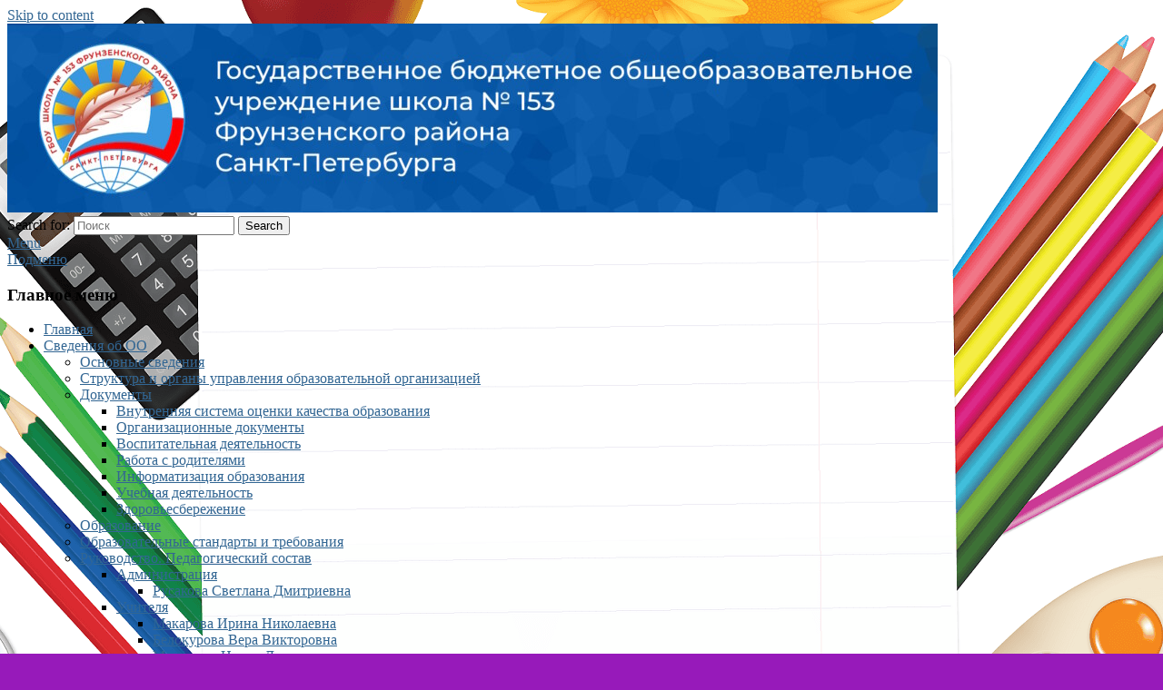

--- FILE ---
content_type: text/html; charset=UTF-8
request_url: https://school153.spb.ru/2017/10/roditelskoe-sobranie/roditelskoe_sobranie/
body_size: 28074
content:
<!DOCTYPE html>
<!--[if IE 6]>
<html id="ie6" lang="ru-RU">
<![endif]-->
<!--[if IE 7]>
<html id="ie7" lang="ru-RU">
<![endif]-->
<!--[if IE 8]>
<html id="ie8" lang="ru-RU">
<![endif]-->
<!--[if !(IE 6) | !(IE 7) | !(IE 8)  ]><!-->
<html lang="ru-RU">
<!--<![endif]-->
<head>
<meta charset="UTF-8" />
<meta name="viewport" content="width=device-width, initial-scale=1">
<link rel="profile" href="http://gmpg.org/xfn/11" />
<link rel="pingback" href="https://school153.spb.ru/xmlrpc.php" />
<meta name='robots' content='max-image-preview:large' />

	<!-- This site is optimized with the Yoast SEO plugin v15.7 - https://yoast.com/wordpress/plugins/seo/ -->
	<title>roditelskoe_sobranie | ГБОУ школа №153</title>
	<meta name="robots" content="index, follow, max-snippet:-1, max-image-preview:large, max-video-preview:-1" />
	<link rel="canonical" href="https://school153.spb.ru/wp-content/uploads/2017/10/roditelskoe_sobranie.jpg" />
	<meta property="og:locale" content="ru_RU" />
	<meta property="og:type" content="article" />
	<meta property="og:title" content="roditelskoe_sobranie | ГБОУ школа №153" />
	<meta property="og:url" content="https://school153.spb.ru/wp-content/uploads/2017/10/roditelskoe_sobranie.jpg" />
	<meta property="og:site_name" content="Государственное бюджетное общеобразовательное учреждение Школа №153 Фрунзенского района Санкт-Петербурга" />
	<meta property="og:image" content="https://school153.spb.ru/wp-content/uploads/2017/10/roditelskoe_sobranie.jpg" />
	<meta property="og:image:width" content="1024" />
	<meta property="og:image:height" content="638" />
	<script type="application/ld+json" class="yoast-schema-graph">{"@context":"https://schema.org","@graph":[{"@type":"WebSite","@id":"https://school153.spb.ru/#website","url":"https://school153.spb.ru/","name":"\u0413\u043e\u0441\u0443\u0434\u0430\u0440\u0441\u0442\u0432\u0435\u043d\u043d\u043e\u0435 \u0431\u044e\u0434\u0436\u0435\u0442\u043d\u043e\u0435 \u043e\u0431\u0449\u0435\u043e\u0431\u0440\u0430\u0437\u043e\u0432\u0430\u0442\u0435\u043b\u044c\u043d\u043e\u0435 \u0443\u0447\u0440\u0435\u0436\u0434\u0435\u043d\u0438\u0435 \u0428\u043a\u043e\u043b\u0430 \u2116153 \u0424\u0440\u0443\u043d\u0437\u0435\u043d\u0441\u043a\u043e\u0433\u043e \u0440\u0430\u0439\u043e\u043d\u0430 \u0421\u0430\u043d\u043a\u0442-\u041f\u0435\u0442\u0435\u0440\u0431\u0443\u0440\u0433\u0430","description":"\u041e\u0444\u0438\u0446\u0438\u0430\u043b\u044c\u043d\u044b\u0439 \u0440\u0435\u0441\u0443\u0440\u0441 \u0413\u0411\u041e\u0423 \u0428\u043a\u043e\u043b\u044b \u2116153","potentialAction":[{"@type":"SearchAction","target":"https://school153.spb.ru/?s={search_term_string}","query-input":"required name=search_term_string"}],"inLanguage":"ru-RU"},{"@type":"WebPage","@id":"https://school153.spb.ru/wp-content/uploads/2017/10/roditelskoe_sobranie.jpg#webpage","url":"https://school153.spb.ru/wp-content/uploads/2017/10/roditelskoe_sobranie.jpg","name":"roditelskoe_sobranie | \u0413\u0411\u041e\u0423 \u0448\u043a\u043e\u043b\u0430 \u2116153","isPartOf":{"@id":"https://school153.spb.ru/#website"},"datePublished":"2017-10-12T13:16:23+00:00","dateModified":"2017-10-12T13:16:23+00:00","breadcrumb":{"@id":"https://school153.spb.ru/wp-content/uploads/2017/10/roditelskoe_sobranie.jpg#breadcrumb"},"inLanguage":"ru-RU","potentialAction":[{"@type":"ReadAction","target":["https://school153.spb.ru/wp-content/uploads/2017/10/roditelskoe_sobranie.jpg"]}]},{"@type":"BreadcrumbList","@id":"https://school153.spb.ru/wp-content/uploads/2017/10/roditelskoe_sobranie.jpg#breadcrumb","itemListElement":[{"@type":"ListItem","position":1,"item":{"@type":"WebPage","@id":"https://school153.spb.ru/","url":"https://school153.spb.ru/","name":"\u0413\u043b\u0430\u0432\u043d\u043e\u0435 \u043c\u0435\u043d\u044e"}},{"@type":"ListItem","position":2,"item":{"@type":"WebPage","@id":"https://school153.spb.ru/topic/news/","url":"https://school153.spb.ru/topic/news/","name":"\u041d\u043e\u0432\u043e\u0441\u0442\u0438"}},{"@type":"ListItem","position":3,"item":{"@type":"WebPage","@id":"https://school153.spb.ru/2017/10/roditelskoe-sobranie/","url":"https://school153.spb.ru/2017/10/roditelskoe-sobranie/","name":"\u0420\u043e\u0434\u0438\u0442\u0435\u043b\u044c\u0441\u043a\u043e\u0435 \u0441\u043e\u0431\u0440\u0430\u043d\u0438\u0435!"}},{"@type":"ListItem","position":4,"item":{"@type":"WebPage","@id":"https://school153.spb.ru/wp-content/uploads/2017/10/roditelskoe_sobranie.jpg","url":"https://school153.spb.ru/wp-content/uploads/2017/10/roditelskoe_sobranie.jpg","name":"roditelskoe_sobranie"}}]}]}</script>
	<!-- / Yoast SEO plugin. -->


<link rel='dns-prefetch' href='//s.w.org' />
<link rel="alternate" type="application/rss+xml" title="Государственное бюджетное общеобразовательное учреждение Школа №153 Фрунзенского района Санкт-Петербурга &raquo; Лента" href="https://school153.spb.ru/feed/" />
<link rel="alternate" type="application/rss+xml" title="Государственное бюджетное общеобразовательное учреждение Школа №153 Фрунзенского района Санкт-Петербурга &raquo; Лента комментариев" href="https://school153.spb.ru/comments/feed/" />
		<script type="text/javascript">
			'use strict';
			(function (w) {
				var darx = {};

				darx.addEvent = function (elem, event, fn) {
					if (elem.addEventListener) {
						elem.addEventListener(event, fn, false);
					} else {
						elem.attachEvent('on' + event, function () {
							return (fn.call(elem, window.event));
						});
					}
				};

				darx.fireEvent = function (elem, event) {
					var evt = elem.createEvent('Event');
					evt.initEvent(event, true, true);
					elem.dispatchEvent(evt);
				};

				darx.get = function (url, data, callback) {
					sendRequest('GET', url, data, callback);
				};

				darx.post = function (url, data, callback) {
					sendRequest('POST', url, data, callback);
				};

				darx.getJSON = function (url, data, callback) {
					var callbackName = 'darx_jsonp_' + Math.round(1000000000 * Math.random());
					window[callbackName] = function(data) {
						delete window[callbackName];
						document.body.removeChild(script);
						callback(data);
					};
					
					
					var script = document.createElement('script');
					script.type = "text/javascript";
					script.async = true;
					data.callback = callbackName;
					script.src = url + '?' + http_build_query(data);
					document.body.appendChild(script);
				};

				var http_build_query = function (data) {
					var params = [];
					var type;
					for (var key in data){
						if (data.hasOwnProperty(key)) {
							type = Object.prototype.toString.call(data[key]);
							if (type === '[object Array]' || type === '[object Object]') {
								for (var i in data[key]) {
									if (data[key].hasOwnProperty(i)) {
										params.push(encodeURIComponent(key) + '[]=' + encodeURIComponent(data[key][i]));
									}
								}
							} else {
								params.push(encodeURIComponent(key) + '=' + encodeURIComponent(data[key]));
							}
						}
					}
					return params.join('&');
				};

				var sendRequest = function (method, url, data, callback) {
					var xhr = false;
					var XMLHttpFactories = [
						function () {return new XMLHttpRequest()},
						function () {return new ActiveXObject("Msxml2.XMLHTTP")},
						function () {return new ActiveXObject("Msxml3.XMLHTTP")},
						function () {return new ActiveXObject("Microsoft.XMLHTTP")}
					];
					for (var i=0; i<XMLHttpFactories.length; ++i) {
						try { xhr = XMLHttpFactories[i]() } catch (e) { continue; }
						break;
					}

					if (!xhr) return;

					if (method === 'GET')  {
						data.r = Math.random();
						url += '?' + http_build_query(data);
					}

					xhr.open(method, url, true);
					xhr.setRequestHeader("X-Requested-With", "XMLHttpRequest");
					xhr.timeout = 5000;

					if (callback) {
						xhr.loaded = xhr.onreadystatechange = function () {
							if (xhr.readyState !== 4) return;
							callback(xhr.responseText, xhr);
						}
					}

					if (method !== 'GET')  {
						xhr.setRequestHeader("Content-type", "application/x-www-form-urlencoded");
						xhr.send(http_build_query(data));
					} else {
						xhr.send(null);
					}
				};

				w.darx = darx;
			}(window));
		</script>
		<script type="text/javascript">
window._wpemojiSettings = {"baseUrl":"https:\/\/s.w.org\/images\/core\/emoji\/14.0.0\/72x72\/","ext":".png","svgUrl":"https:\/\/s.w.org\/images\/core\/emoji\/14.0.0\/svg\/","svgExt":".svg","source":{"concatemoji":"https:\/\/school153.spb.ru\/wp-includes\/js\/wp-emoji-release.min.js?ver=6.0.11"}};
/*! This file is auto-generated */
!function(e,a,t){var n,r,o,i=a.createElement("canvas"),p=i.getContext&&i.getContext("2d");function s(e,t){var a=String.fromCharCode,e=(p.clearRect(0,0,i.width,i.height),p.fillText(a.apply(this,e),0,0),i.toDataURL());return p.clearRect(0,0,i.width,i.height),p.fillText(a.apply(this,t),0,0),e===i.toDataURL()}function c(e){var t=a.createElement("script");t.src=e,t.defer=t.type="text/javascript",a.getElementsByTagName("head")[0].appendChild(t)}for(o=Array("flag","emoji"),t.supports={everything:!0,everythingExceptFlag:!0},r=0;r<o.length;r++)t.supports[o[r]]=function(e){if(!p||!p.fillText)return!1;switch(p.textBaseline="top",p.font="600 32px Arial",e){case"flag":return s([127987,65039,8205,9895,65039],[127987,65039,8203,9895,65039])?!1:!s([55356,56826,55356,56819],[55356,56826,8203,55356,56819])&&!s([55356,57332,56128,56423,56128,56418,56128,56421,56128,56430,56128,56423,56128,56447],[55356,57332,8203,56128,56423,8203,56128,56418,8203,56128,56421,8203,56128,56430,8203,56128,56423,8203,56128,56447]);case"emoji":return!s([129777,127995,8205,129778,127999],[129777,127995,8203,129778,127999])}return!1}(o[r]),t.supports.everything=t.supports.everything&&t.supports[o[r]],"flag"!==o[r]&&(t.supports.everythingExceptFlag=t.supports.everythingExceptFlag&&t.supports[o[r]]);t.supports.everythingExceptFlag=t.supports.everythingExceptFlag&&!t.supports.flag,t.DOMReady=!1,t.readyCallback=function(){t.DOMReady=!0},t.supports.everything||(n=function(){t.readyCallback()},a.addEventListener?(a.addEventListener("DOMContentLoaded",n,!1),e.addEventListener("load",n,!1)):(e.attachEvent("onload",n),a.attachEvent("onreadystatechange",function(){"complete"===a.readyState&&t.readyCallback()})),(e=t.source||{}).concatemoji?c(e.concatemoji):e.wpemoji&&e.twemoji&&(c(e.twemoji),c(e.wpemoji)))}(window,document,window._wpemojiSettings);
</script>
<style type="text/css">
img.wp-smiley,
img.emoji {
	display: inline !important;
	border: none !important;
	box-shadow: none !important;
	height: 1em !important;
	width: 1em !important;
	margin: 0 0.07em !important;
	vertical-align: -0.1em !important;
	background: none !important;
	padding: 0 !important;
}
</style>
	<link rel='stylesheet' id='wpfb-css'  href='//school153.spb.ru/wp-content/plugins/wp-filebase/wp-filebase.css?t=1572364543&#038;ver=3.4.4' type='text/css' media='all' />
<link rel='stylesheet' id='wp-block-library-css'  href='https://school153.spb.ru/wp-includes/css/dist/block-library/style.min.css?ver=6.0.11' type='text/css' media='all' />
<style id='wp-block-library-theme-inline-css' type='text/css'>
.wp-block-audio figcaption{color:#555;font-size:13px;text-align:center}.is-dark-theme .wp-block-audio figcaption{color:hsla(0,0%,100%,.65)}.wp-block-code{border:1px solid #ccc;border-radius:4px;font-family:Menlo,Consolas,monaco,monospace;padding:.8em 1em}.wp-block-embed figcaption{color:#555;font-size:13px;text-align:center}.is-dark-theme .wp-block-embed figcaption{color:hsla(0,0%,100%,.65)}.blocks-gallery-caption{color:#555;font-size:13px;text-align:center}.is-dark-theme .blocks-gallery-caption{color:hsla(0,0%,100%,.65)}.wp-block-image figcaption{color:#555;font-size:13px;text-align:center}.is-dark-theme .wp-block-image figcaption{color:hsla(0,0%,100%,.65)}.wp-block-pullquote{border-top:4px solid;border-bottom:4px solid;margin-bottom:1.75em;color:currentColor}.wp-block-pullquote__citation,.wp-block-pullquote cite,.wp-block-pullquote footer{color:currentColor;text-transform:uppercase;font-size:.8125em;font-style:normal}.wp-block-quote{border-left:.25em solid;margin:0 0 1.75em;padding-left:1em}.wp-block-quote cite,.wp-block-quote footer{color:currentColor;font-size:.8125em;position:relative;font-style:normal}.wp-block-quote.has-text-align-right{border-left:none;border-right:.25em solid;padding-left:0;padding-right:1em}.wp-block-quote.has-text-align-center{border:none;padding-left:0}.wp-block-quote.is-large,.wp-block-quote.is-style-large,.wp-block-quote.is-style-plain{border:none}.wp-block-search .wp-block-search__label{font-weight:700}:where(.wp-block-group.has-background){padding:1.25em 2.375em}.wp-block-separator.has-css-opacity{opacity:.4}.wp-block-separator{border:none;border-bottom:2px solid;margin-left:auto;margin-right:auto}.wp-block-separator.has-alpha-channel-opacity{opacity:1}.wp-block-separator:not(.is-style-wide):not(.is-style-dots){width:100px}.wp-block-separator.has-background:not(.is-style-dots){border-bottom:none;height:1px}.wp-block-separator.has-background:not(.is-style-wide):not(.is-style-dots){height:2px}.wp-block-table thead{border-bottom:3px solid}.wp-block-table tfoot{border-top:3px solid}.wp-block-table td,.wp-block-table th{padding:.5em;border:1px solid;word-break:normal}.wp-block-table figcaption{color:#555;font-size:13px;text-align:center}.is-dark-theme .wp-block-table figcaption{color:hsla(0,0%,100%,.65)}.wp-block-video figcaption{color:#555;font-size:13px;text-align:center}.is-dark-theme .wp-block-video figcaption{color:hsla(0,0%,100%,.65)}.wp-block-template-part.has-background{padding:1.25em 2.375em;margin-top:0;margin-bottom:0}
</style>
<style id='global-styles-inline-css' type='text/css'>
body{--wp--preset--color--black: #000000;--wp--preset--color--cyan-bluish-gray: #abb8c3;--wp--preset--color--white: #ffffff;--wp--preset--color--pale-pink: #f78da7;--wp--preset--color--vivid-red: #cf2e2e;--wp--preset--color--luminous-vivid-orange: #ff6900;--wp--preset--color--luminous-vivid-amber: #fcb900;--wp--preset--color--light-green-cyan: #7bdcb5;--wp--preset--color--vivid-green-cyan: #00d084;--wp--preset--color--pale-cyan-blue: #8ed1fc;--wp--preset--color--vivid-cyan-blue: #0693e3;--wp--preset--color--vivid-purple: #9b51e0;--wp--preset--color--dark-gray: #373737;--wp--preset--color--medium-gray: #cccccc;--wp--preset--color--light-gray: #eeeeee;--wp--preset--color--blue: #1982d1;--wp--preset--gradient--vivid-cyan-blue-to-vivid-purple: linear-gradient(135deg,rgba(6,147,227,1) 0%,rgb(155,81,224) 100%);--wp--preset--gradient--light-green-cyan-to-vivid-green-cyan: linear-gradient(135deg,rgb(122,220,180) 0%,rgb(0,208,130) 100%);--wp--preset--gradient--luminous-vivid-amber-to-luminous-vivid-orange: linear-gradient(135deg,rgba(252,185,0,1) 0%,rgba(255,105,0,1) 100%);--wp--preset--gradient--luminous-vivid-orange-to-vivid-red: linear-gradient(135deg,rgba(255,105,0,1) 0%,rgb(207,46,46) 100%);--wp--preset--gradient--very-light-gray-to-cyan-bluish-gray: linear-gradient(135deg,rgb(238,238,238) 0%,rgb(169,184,195) 100%);--wp--preset--gradient--cool-to-warm-spectrum: linear-gradient(135deg,rgb(74,234,220) 0%,rgb(151,120,209) 20%,rgb(207,42,186) 40%,rgb(238,44,130) 60%,rgb(251,105,98) 80%,rgb(254,248,76) 100%);--wp--preset--gradient--blush-light-purple: linear-gradient(135deg,rgb(255,206,236) 0%,rgb(152,150,240) 100%);--wp--preset--gradient--blush-bordeaux: linear-gradient(135deg,rgb(254,205,165) 0%,rgb(254,45,45) 50%,rgb(107,0,62) 100%);--wp--preset--gradient--luminous-dusk: linear-gradient(135deg,rgb(255,203,112) 0%,rgb(199,81,192) 50%,rgb(65,88,208) 100%);--wp--preset--gradient--pale-ocean: linear-gradient(135deg,rgb(255,245,203) 0%,rgb(182,227,212) 50%,rgb(51,167,181) 100%);--wp--preset--gradient--electric-grass: linear-gradient(135deg,rgb(202,248,128) 0%,rgb(113,206,126) 100%);--wp--preset--gradient--midnight: linear-gradient(135deg,rgb(2,3,129) 0%,rgb(40,116,252) 100%);--wp--preset--duotone--dark-grayscale: url('#wp-duotone-dark-grayscale');--wp--preset--duotone--grayscale: url('#wp-duotone-grayscale');--wp--preset--duotone--purple-yellow: url('#wp-duotone-purple-yellow');--wp--preset--duotone--blue-red: url('#wp-duotone-blue-red');--wp--preset--duotone--midnight: url('#wp-duotone-midnight');--wp--preset--duotone--magenta-yellow: url('#wp-duotone-magenta-yellow');--wp--preset--duotone--purple-green: url('#wp-duotone-purple-green');--wp--preset--duotone--blue-orange: url('#wp-duotone-blue-orange');--wp--preset--font-size--small: 14px;--wp--preset--font-size--medium: 20px;--wp--preset--font-size--large: 24px;--wp--preset--font-size--x-large: 42px;--wp--preset--font-size--normal: 16px;--wp--preset--font-size--huge: 26px;}.has-black-color{color: var(--wp--preset--color--black) !important;}.has-cyan-bluish-gray-color{color: var(--wp--preset--color--cyan-bluish-gray) !important;}.has-white-color{color: var(--wp--preset--color--white) !important;}.has-pale-pink-color{color: var(--wp--preset--color--pale-pink) !important;}.has-vivid-red-color{color: var(--wp--preset--color--vivid-red) !important;}.has-luminous-vivid-orange-color{color: var(--wp--preset--color--luminous-vivid-orange) !important;}.has-luminous-vivid-amber-color{color: var(--wp--preset--color--luminous-vivid-amber) !important;}.has-light-green-cyan-color{color: var(--wp--preset--color--light-green-cyan) !important;}.has-vivid-green-cyan-color{color: var(--wp--preset--color--vivid-green-cyan) !important;}.has-pale-cyan-blue-color{color: var(--wp--preset--color--pale-cyan-blue) !important;}.has-vivid-cyan-blue-color{color: var(--wp--preset--color--vivid-cyan-blue) !important;}.has-vivid-purple-color{color: var(--wp--preset--color--vivid-purple) !important;}.has-black-background-color{background-color: var(--wp--preset--color--black) !important;}.has-cyan-bluish-gray-background-color{background-color: var(--wp--preset--color--cyan-bluish-gray) !important;}.has-white-background-color{background-color: var(--wp--preset--color--white) !important;}.has-pale-pink-background-color{background-color: var(--wp--preset--color--pale-pink) !important;}.has-vivid-red-background-color{background-color: var(--wp--preset--color--vivid-red) !important;}.has-luminous-vivid-orange-background-color{background-color: var(--wp--preset--color--luminous-vivid-orange) !important;}.has-luminous-vivid-amber-background-color{background-color: var(--wp--preset--color--luminous-vivid-amber) !important;}.has-light-green-cyan-background-color{background-color: var(--wp--preset--color--light-green-cyan) !important;}.has-vivid-green-cyan-background-color{background-color: var(--wp--preset--color--vivid-green-cyan) !important;}.has-pale-cyan-blue-background-color{background-color: var(--wp--preset--color--pale-cyan-blue) !important;}.has-vivid-cyan-blue-background-color{background-color: var(--wp--preset--color--vivid-cyan-blue) !important;}.has-vivid-purple-background-color{background-color: var(--wp--preset--color--vivid-purple) !important;}.has-black-border-color{border-color: var(--wp--preset--color--black) !important;}.has-cyan-bluish-gray-border-color{border-color: var(--wp--preset--color--cyan-bluish-gray) !important;}.has-white-border-color{border-color: var(--wp--preset--color--white) !important;}.has-pale-pink-border-color{border-color: var(--wp--preset--color--pale-pink) !important;}.has-vivid-red-border-color{border-color: var(--wp--preset--color--vivid-red) !important;}.has-luminous-vivid-orange-border-color{border-color: var(--wp--preset--color--luminous-vivid-orange) !important;}.has-luminous-vivid-amber-border-color{border-color: var(--wp--preset--color--luminous-vivid-amber) !important;}.has-light-green-cyan-border-color{border-color: var(--wp--preset--color--light-green-cyan) !important;}.has-vivid-green-cyan-border-color{border-color: var(--wp--preset--color--vivid-green-cyan) !important;}.has-pale-cyan-blue-border-color{border-color: var(--wp--preset--color--pale-cyan-blue) !important;}.has-vivid-cyan-blue-border-color{border-color: var(--wp--preset--color--vivid-cyan-blue) !important;}.has-vivid-purple-border-color{border-color: var(--wp--preset--color--vivid-purple) !important;}.has-vivid-cyan-blue-to-vivid-purple-gradient-background{background: var(--wp--preset--gradient--vivid-cyan-blue-to-vivid-purple) !important;}.has-light-green-cyan-to-vivid-green-cyan-gradient-background{background: var(--wp--preset--gradient--light-green-cyan-to-vivid-green-cyan) !important;}.has-luminous-vivid-amber-to-luminous-vivid-orange-gradient-background{background: var(--wp--preset--gradient--luminous-vivid-amber-to-luminous-vivid-orange) !important;}.has-luminous-vivid-orange-to-vivid-red-gradient-background{background: var(--wp--preset--gradient--luminous-vivid-orange-to-vivid-red) !important;}.has-very-light-gray-to-cyan-bluish-gray-gradient-background{background: var(--wp--preset--gradient--very-light-gray-to-cyan-bluish-gray) !important;}.has-cool-to-warm-spectrum-gradient-background{background: var(--wp--preset--gradient--cool-to-warm-spectrum) !important;}.has-blush-light-purple-gradient-background{background: var(--wp--preset--gradient--blush-light-purple) !important;}.has-blush-bordeaux-gradient-background{background: var(--wp--preset--gradient--blush-bordeaux) !important;}.has-luminous-dusk-gradient-background{background: var(--wp--preset--gradient--luminous-dusk) !important;}.has-pale-ocean-gradient-background{background: var(--wp--preset--gradient--pale-ocean) !important;}.has-electric-grass-gradient-background{background: var(--wp--preset--gradient--electric-grass) !important;}.has-midnight-gradient-background{background: var(--wp--preset--gradient--midnight) !important;}.has-small-font-size{font-size: var(--wp--preset--font-size--small) !important;}.has-medium-font-size{font-size: var(--wp--preset--font-size--medium) !important;}.has-large-font-size{font-size: var(--wp--preset--font-size--large) !important;}.has-x-large-font-size{font-size: var(--wp--preset--font-size--x-large) !important;}
</style>
<link rel='stylesheet' id='contact-form-7-css'  href='https://school153.spb.ru/wp-content/plugins/contact-form-7/includes/css/styles.css?ver=5.3.2' type='text/css' media='all' />
<link rel='stylesheet' id='vi-style-css'  href='https://school153.spb.ru/wp-content/plugins/for-the-visually-impaired/css/styles.css?ver=6.0.11' type='text/css' media='all' />
<style id='vi-style-inline-css' type='text/css'>

		.vi-on-img-button{
  background: url(https://school153.spb.ru/wp-content/plugins/for-the-visually-impaired/img/icon_58.png) 100% 100% no-repeat;
  background-size: contain;
    display: inline-block;
    vertical-align: middle;
    height: 58px;
    width: 58px;
    text-decoration: none;
    outline: 0;
		}
#bt_widget-vi-on a {
	text-align: center;
	cursor: pointer;
	background: #d6e817;
	box-shadow: 0 -3px 0 rgba(0, 0, 0, 0.1) inset;
	border: 0 none;
	border-radius: 6px;
	overflow: hidden;
    font-size: 15px;
    padding: 13px 18px 16px;
	text-decoration: none;
	display: inline-block;
	font-family: arial;
    font-weight: 700;
	line-height: 100%;
	text-shadow: 1px 1px 0 rgba(0, 0, 0, 0.12);
	margin-top: -3px;
    color: #000000;
    border-radius: 10px;
    vertical-align:middle;

}


#bt_widget-vi-on a:hover {
	-o-box-shadow: 0 -1px 0 rgba(0, 0, 0, 0.14) inset;
	-moz-box-shadow: 0 -1px 0 rgba(0, 0, 0, 0.14) inset;
	-webkit-box-shadow: 0 -1px 0 rgba(0, 0, 0, 0.14) inset;
	box-shadow: 0 -1px 0 rgba(0, 0, 0, 0.14) inset;
	text-decoration: underline;	
}

#bt_widget-vi-on .vi_widget_img {
    vertical-align:middle;
}
#bt_widget-vi-on  {
	    position: relative;
    top: 0;
    left: 0;
    color: #000000;
    font-size: 18px;
    letter-spacing: 0;
    text-align: center;
}
.vi-close{
	vertical-align: middle;
	text-align: center;
	display: flex;
	justify-content: center;
	align-items: center;
	font-size: 16px;
	text-decoration: none;
	font-weight: bold;
	vertical-align: middle;
	word-break: break-all;
    word-wrap: break-word;

}
.bt_widget-vi{
	vertical-align: middle;
	text-align: center;
	
}
		
		
</style>
<link rel='stylesheet' id='tooltipck-css'  href='https://school153.spb.ru/wp-content/plugins/tooltip-ck/assets/tooltipck.css?ver=6.0.11' type='text/css' media='all' />
<link rel='stylesheet' id='social-button-css'  href='https://school153.spb.ru/wp-content/plugins/vkontakte-api/assets/css/social-button.css?ver=4.0.1' type='text/css' media='all' />
<link rel='stylesheet' id='wp-image-borders-styles-css'  href='https://school153.spb.ru/wp-content/plugins/wp-image-borders/wp-image-borders.css?ver=6.0.11' type='text/css' media='all' />
<style id='wp-image-borders-styles-inline-css' type='text/css'>

		.wp-image-borders .alignright,
		.wp-image-borders .alignleft,
		.wp-image-borders .aligncenter,
		.wp-image-borders .alignnone,
		.wp-image-borders .size-auto,
		.wp-image-borders .size-full,
		.wp-image-borders .size-large,
		.wp-image-borders .size-medium,
		.wp-image-borders .size-thumbnail,
		.wp-image-borders .alignright img,
		.wp-image-borders .alignleft img,
		.wp-image-borders .aligncenter img,
		.wp-image-borders .alignnone img,
		.wp-image-borders .size-auto img,
		.wp-image-borders .size-full img,
		.wp-image-borders .size-large img,
		.wp-image-borders .size-medium img,
		.wp-image-borders .size-thumbnail img {
	   border-style: default !important;
	   border-width: 0px !important;
	   border-radius: 0px !important;
	   border-color:  !important;
	   -moz-box-shadow: 0px 0px 0px 0px  !important;
	   -webkit-box-shadow: 0px 0px 0px 0px  !important;
	   box-shadow: 0px 0px 0px 0px  !important;
   }
</style>
<link rel='stylesheet' id='genericons-css'  href='https://school153.spb.ru/wp-content/plugins/jetpack/_inc/genericons/genericons/genericons.css?ver=3.1' type='text/css' media='all' />
<link rel='stylesheet' id='catchbox-style-css'  href='https://school153.spb.ru/wp-content/themes/catch-box/style.css?ver=20221110-163149' type='text/css' media='all' />
<link rel='stylesheet' id='catchbox-block-style-css'  href='https://school153.spb.ru/wp-content/themes/catch-box/css/blocks.css?ver=1.0' type='text/css' media='all' />
<link rel='stylesheet' id='blue-css'  href='https://school153.spb.ru/wp-content/themes/catch-box/colors/blue.css' type='text/css' media='all' />
<link rel='stylesheet' id='youtube-channel-gallery-css'  href='https://school153.spb.ru/wp-content/plugins/youtube-channel-gallery/styles.css?ver=6.0.11' type='text/css' media='all' />
<link rel='stylesheet' id='jquery.magnific-popup-css'  href='https://school153.spb.ru/wp-content/plugins/youtube-channel-gallery/magnific-popup.css?ver=6.0.11' type='text/css' media='all' />
<link rel='stylesheet' id='tablepress-default-css'  href='https://school153.spb.ru/wp-content/tablepress-combined.min.css?ver=74' type='text/css' media='all' />
<link rel='stylesheet' id='fancybox-css'  href='https://school153.spb.ru/wp-content/plugins/easy-fancybox/css/jquery.fancybox.min.css?ver=1.3.24' type='text/css' media='screen' />
<style id='fancybox-inline-css' type='text/css'>
#fancybox-content{border-color:#fff;}
</style>
<link rel='stylesheet' id='photonic-css'  href='https://school153.spb.ru/wp-content/plugins/photonic/include/css/front-end/combo-slider/photonic-prettyphoto.min.css?ver=20210202-133402' type='text/css' media='all' />
<script type='text/javascript' src='https://school153.spb.ru/wp-includes/js/jquery/jquery.min.js?ver=3.6.0' id='jquery-core-js'></script>
<script type='text/javascript' src='https://school153.spb.ru/wp-includes/js/jquery/jquery-migrate.min.js?ver=3.3.2' id='jquery-migrate-js'></script>
<script type='text/javascript' src='https://school153.spb.ru/wp-content/plugins/for-the-visually-impaired/js/js.cookie.js?ver=2.1.0' id='vi_cookie-js'></script>
<script type='text/javascript' id='add_vi_script-js-extra'>
/* <![CDATA[ */
var js_vi_script = {"txt_size":"16","sxema":"1","image":"0","font":"1","kerning":"0","line":"0","allbackgrnd":"1","reload_page":"0","auto_p_on":"0","scrool_panel":"","btxt":"\u0412\u0435\u0440\u0441\u0438\u044f \u0434\u043b\u044f \u0441\u043b\u0430\u0431\u043e\u0432\u0438\u0434\u044f\u0449\u0438\u0445","btxt2":"\u041e\u0431\u044b\u0447\u043d\u0430\u044f \u0432\u0435\u0440\u0441\u0438\u044f \u0441\u0430\u0439\u0442\u0430","btxtcolor":"#000000","bcolor":"#d6e817","img_close2":"<img src=\"https:\/\/school153.spb.ru\/wp-content\/plugins\/for-the-visually-impaired\/img\/icon_58x.png\" class=\"vi_widget_img\">","razmer_images":"0","fs_title1":"\u041c\u0430\u043b\u0435\u043d\u044c\u043a\u0438\u0439 \u0440\u0430\u0437\u043c\u0435\u0440 \u0448\u0440\u0438\u0444\u0442\u0430","fs_title2":"\u0423\u043c\u0435\u043d\u044c\u0448\u0435\u043d\u043d\u044b\u0439 \u0440\u0430\u0437\u043c\u0435\u0440 \u0448\u0440\u0438\u0444\u0442\u0430","fs_title3":"\u041d\u043e\u0440\u043c\u0430\u043b\u044c\u043d\u044b\u0439 \u0440\u0430\u0437\u043c\u0435\u0440 \u0448\u0440\u0438\u0444\u0442\u0430","fs_title4":"\u0423\u0432\u0435\u043b\u0438\u0447\u0435\u043d\u043d\u044b\u0439 \u0440\u0430\u0437\u043c\u0435\u0440 \u0448\u0440\u0438\u0444\u0442\u0430","fs_title5":"\u0411\u043e\u043b\u044c\u0448\u043e\u0439 \u0440\u0430\u0437\u043c\u0435\u0440 \u0448\u0440\u0438\u0444\u0442\u0430","sxem_title":"\u0426","sxem_title1":"\u0426\u0432\u0435\u0442\u043e\u0432\u0430\u044f \u0441\u0445\u0435\u043c\u0430: \u0427\u0435\u0440\u043d\u044b\u043c \u043f\u043e \u0431\u0435\u043b\u043e\u043c\u0443","sxem_title2":"\u0426\u0432\u0435\u0442\u043e\u0432\u0430\u044f \u0441\u0445\u0435\u043c\u0430: \u0411\u0435\u043b\u044b\u043c \u043f\u043e \u0447\u0435\u0440\u043d\u043e\u043c\u0443","sxem_title3":"\u0426\u0432\u0435\u0442\u043e\u0432\u0430\u044f \u0441\u0445\u0435\u043c\u0430: \u0422\u0435\u043c\u043d\u043e-\u0441\u0438\u043d\u0438\u043c \u043f\u043e \u0433\u043e\u043b\u0443\u0431\u043e\u043c\u0443","sxem_title4":"\u0426\u0432\u0435\u0442\u043e\u0432\u0430\u044f \u0441\u0445\u0435\u043c\u0430: \u041a\u043e\u0440\u0438\u0447\u043d\u0435\u0432\u044b\u043c \u043f\u043e \u0431\u0435\u0436\u0435\u0432\u043e\u043c\u0443","sxem_title5":"\u0426\u0432\u0435\u0442\u043e\u0432\u0430\u044f \u0441\u0445\u0435\u043c\u0430: \u0417\u0435\u043b\u0435\u043d\u044b\u043c \u043f\u043e \u0442\u0435\u043c\u043d\u043e-\u043a\u043e\u0440\u0438\u0447\u043d\u0435\u0432\u043e\u043c\u0443","img_title_on":"\u0412\u043a\u043b\u044e\u0447\u0438\u0442\u044c \u0438\u0437\u043e\u0431\u0440\u0430\u0436\u0435\u043d\u0438\u044f","img_title_gs":"\u0427\u0435\u0440\u043d\u043e-\u0431\u0435\u043b\u044b\u0435 \u0438\u0437\u043e\u0431\u0440\u0430\u0436\u0435\u043d\u0438\u044f","img_title_off":"\u041e\u0442\u043a\u043b\u044e\u0447\u0438\u0442\u044c \u0438\u0437\u043e\u0431\u0440\u0430\u0436\u0435\u043d\u0438\u044f","setting_title":"\u041d\u0430\u0441\u0442\u0440\u043e\u0439\u043a\u0438","close_title":"\u0412\u0435\u0440\u043d\u0443\u0442\u044c\u0441\u044f \u0432 \u043e\u0431\u044b\u0447\u043d\u044b\u0439 \u0440\u0435\u0436\u0438\u043c","settings_title":"\u041d\u0430\u0441\u0442\u0440\u043e\u0439\u043a\u0438 \u0448\u0440\u0438\u0444\u0442\u0430","setfont_title":"\u0412\u044b\u0431\u0435\u0440\u0438\u0442\u0435 \u0448\u0440\u0438\u0444\u0442","setsplet":"\u0418\u043d\u0442\u0435\u0440\u0432\u0430\u043b \u043c\u0435\u0436\u0434\u0443 \u0431\u0443\u043a\u0432\u0430\u043c\u0438","setspline":"\u0418\u043d\u0442\u0435\u0440\u0432\u0430\u043b \u043c\u0435\u0436\u0434\u0443 \u0441\u0442\u0440\u043e\u043a\u0430\u043c\u0438","standart":"\u0421\u0442\u0430\u043d\u0434\u0430\u0440\u0442\u043d\u044b\u0439","average":"\u0421\u0440\u0435\u0434\u043d\u0438\u0439","big":"\u0411\u043e\u043b\u044c\u0448\u043e\u0439","sel_sxem":"\u0412\u044b\u0431\u043e\u0440 \u0446\u0432\u0435\u0442\u043e\u0432\u043e\u0439 \u0441\u0445\u0435\u043c\u044b","closepanel":"\u0417\u0430\u043a\u0440\u044b\u0442\u044c \u043f\u0430\u043d\u0435\u043b\u044c","defsetpanel":"\u0412\u0435\u0440\u043d\u0443\u0442\u044c \u0441\u0442\u0430\u043d\u0434\u0430\u0440\u0442\u043d\u044b\u0435 \u043d\u0430\u0441\u0442\u0440\u043e\u0439\u043a\u0438","noimgdescr":"\u043d\u0435\u0442 \u043e\u043f\u0438\u0441\u0430\u043d\u0438\u044f \u043a \u0438\u0437\u043e\u0431\u0440\u0430\u0436\u0435\u043d\u0438\u044e","picture":"\u0418\u0437\u043e\u0431\u0440\u0430\u0436\u0435\u043d\u0438\u0435"};
/* ]]> */
</script>
<script type='text/javascript' src='https://school153.spb.ru/wp-content/plugins/for-the-visually-impaired/js/js.for.the.visually.impaired.js?ver=0.53' id='add_vi_script-js'></script>
<script type='text/javascript' src='https://school153.spb.ru/wp-content/plugins/tooltip-ck/assets/tooltipck.js?ver=6.0.11' id='tooltipck-js'></script>
<script type='text/javascript' id='tooltipck-js-after'>
		// jQuery(window).load(function(){
		// jQuery(document).ready(function(){
		window.addEventListener('load', function(event) {
			new Tooltipck({ 
				fxTransition: 'linear', 
				fxType: 'both', 
				fxDuration: '300', 
				tipPosition: 'right', 
				delayOut: '500', 
				opacity: '0.8',
				isMobile: '0'
			});
		});
		
</script>
<script type='text/javascript' id='catchbox-menu-js-extra'>
/* <![CDATA[ */
var screenReaderText = {"expand":"expand child menu","collapse":"collapse child menu"};
/* ]]> */
</script>
<script type='text/javascript' src='https://school153.spb.ru/wp-content/themes/catch-box/js/menu.min.js?ver=2.1.1.1' id='catchbox-menu-js'></script>
<script type='text/javascript' src='https://school153.spb.ru/wp-content/themes/catch-box/js/html5.min.js?ver=3.7.3' id='catchbox-html5-js'></script>
<link rel="https://api.w.org/" href="https://school153.spb.ru/wp-json/" /><link rel="alternate" type="application/json" href="https://school153.spb.ru/wp-json/wp/v2/media/4267" /><link rel="EditURI" type="application/rsd+xml" title="RSD" href="https://school153.spb.ru/xmlrpc.php?rsd" />
<link rel="wlwmanifest" type="application/wlwmanifest+xml" href="https://school153.spb.ru/wp-includes/wlwmanifest.xml" /> 
<meta name="generator" content="WordPress 6.0.11" />
<link rel='shortlink' href='https://school153.spb.ru/?p=4267' />
<link rel="alternate" type="application/json+oembed" href="https://school153.spb.ru/wp-json/oembed/1.0/embed?url=https%3A%2F%2Fschool153.spb.ru%2F2017%2F10%2Froditelskoe-sobranie%2Froditelskoe_sobranie%2F" />
<link rel="alternate" type="text/xml+oembed" href="https://school153.spb.ru/wp-json/oembed/1.0/embed?url=https%3A%2F%2Fschool153.spb.ru%2F2017%2F10%2Froditelskoe-sobranie%2Froditelskoe_sobranie%2F&#038;format=xml" />
	<style>
		/* Link color */
		a,
		#site-title a:focus,
		#site-title a:hover,
		#site-title a:active,
		.entry-title a:hover,
		.entry-title a:focus,
		.entry-title a:active,
		.widget_catchbox_ephemera .comments-link a:hover,
		section.recent-posts .other-recent-posts a[rel="bookmark"]:hover,
		section.recent-posts .other-recent-posts .comments-link a:hover,
		.format-image footer.entry-meta a:hover,
		#site-generator a:hover {
			color: #326693;
		}
		section.recent-posts .other-recent-posts .comments-link a:hover {
			border-color: #326693;
		}
	</style>
	<style type="text/css">
			#site-title,
		#site-description {
			position: absolute !important;
			clip: rect(1px 1px 1px 1px); /* IE6, IE7 */
			clip: rect(1px, 1px, 1px, 1px);
		}
		</style>
	<style type="text/css" id="custom-background-css">
body.custom-background { background-color: #971aba; background-image: url("https://school153.spb.ru/wp-content/uploads/2014/10/fon_zip1.png"); background-position: center top; background-size: auto; background-repeat: repeat; background-attachment: fixed; }
</style>
	<style type="text/css">
/* Retrieved from saved CSS */
.photonic-panel { background:  rgb(17,17,17)  !important;

	border-top: 1px solid #333333;
	border-right: 1px solid #333333;
	border-bottom: 1px solid #333333;
	border-left: 1px solid #333333;
 }
.photonic-flickr-stream .photonic-pad-photosets { margin: 10px; }
.photonic-flickr-stream .photonic-pad-galleries { margin: 10px; }
.photonic-flickr-stream .photonic-pad-photos { padding: 5px 10px; }
.photonic-google-stream .photonic-pad-photos { padding: 5px 10px; }
.photonic-zenfolio-stream .photonic-pad-photos { padding: 5px 10px; }
.photonic-zenfolio-stream .photonic-pad-photosets { margin: 5px 10px; }
.photonic-instagram-stream .photonic-pad-photos { padding: 5px px; }
.photonic-smug-stream .photonic-pad-albums { margin: 10px; }
.photonic-smug-stream .photonic-pad-photos { padding: 5px 10px; }
.photonic-random-layout .photonic-thumb { padding: 2px}
.photonic-masonry-layout .photonic-thumb { padding: 2px}
.photonic-mosaic-layout .photonic-thumb { padding: 2px}

</style>
<link rel="icon" href="https://school153.spb.ru/wp-content/uploads/2022/11/cropped-153-1-32x32.png" sizes="32x32" />
<link rel="icon" href="https://school153.spb.ru/wp-content/uploads/2022/11/cropped-153-1-192x192.png" sizes="192x192" />
<link rel="apple-touch-icon" href="https://school153.spb.ru/wp-content/uploads/2022/11/cropped-153-1-180x180.png" />
<meta name="msapplication-TileImage" content="https://school153.spb.ru/wp-content/uploads/2022/11/cropped-153-1-270x270.png" />
<meta property="vk:app_id" content="4594750" /></head>

<body class="attachment attachment-template-default single single-attachment postid-4267 attachmentid-4267 attachment-jpeg custom-background wp-embed-responsive single-author right-sidebar header-image-top">

<svg xmlns="http://www.w3.org/2000/svg" viewBox="0 0 0 0" width="0" height="0" focusable="false" role="none" style="visibility: hidden; position: absolute; left: -9999px; overflow: hidden;" ><defs><filter id="wp-duotone-dark-grayscale"><feColorMatrix color-interpolation-filters="sRGB" type="matrix" values=" .299 .587 .114 0 0 .299 .587 .114 0 0 .299 .587 .114 0 0 .299 .587 .114 0 0 " /><feComponentTransfer color-interpolation-filters="sRGB" ><feFuncR type="table" tableValues="0 0.49803921568627" /><feFuncG type="table" tableValues="0 0.49803921568627" /><feFuncB type="table" tableValues="0 0.49803921568627" /><feFuncA type="table" tableValues="1 1" /></feComponentTransfer><feComposite in2="SourceGraphic" operator="in" /></filter></defs></svg><svg xmlns="http://www.w3.org/2000/svg" viewBox="0 0 0 0" width="0" height="0" focusable="false" role="none" style="visibility: hidden; position: absolute; left: -9999px; overflow: hidden;" ><defs><filter id="wp-duotone-grayscale"><feColorMatrix color-interpolation-filters="sRGB" type="matrix" values=" .299 .587 .114 0 0 .299 .587 .114 0 0 .299 .587 .114 0 0 .299 .587 .114 0 0 " /><feComponentTransfer color-interpolation-filters="sRGB" ><feFuncR type="table" tableValues="0 1" /><feFuncG type="table" tableValues="0 1" /><feFuncB type="table" tableValues="0 1" /><feFuncA type="table" tableValues="1 1" /></feComponentTransfer><feComposite in2="SourceGraphic" operator="in" /></filter></defs></svg><svg xmlns="http://www.w3.org/2000/svg" viewBox="0 0 0 0" width="0" height="0" focusable="false" role="none" style="visibility: hidden; position: absolute; left: -9999px; overflow: hidden;" ><defs><filter id="wp-duotone-purple-yellow"><feColorMatrix color-interpolation-filters="sRGB" type="matrix" values=" .299 .587 .114 0 0 .299 .587 .114 0 0 .299 .587 .114 0 0 .299 .587 .114 0 0 " /><feComponentTransfer color-interpolation-filters="sRGB" ><feFuncR type="table" tableValues="0.54901960784314 0.98823529411765" /><feFuncG type="table" tableValues="0 1" /><feFuncB type="table" tableValues="0.71764705882353 0.25490196078431" /><feFuncA type="table" tableValues="1 1" /></feComponentTransfer><feComposite in2="SourceGraphic" operator="in" /></filter></defs></svg><svg xmlns="http://www.w3.org/2000/svg" viewBox="0 0 0 0" width="0" height="0" focusable="false" role="none" style="visibility: hidden; position: absolute; left: -9999px; overflow: hidden;" ><defs><filter id="wp-duotone-blue-red"><feColorMatrix color-interpolation-filters="sRGB" type="matrix" values=" .299 .587 .114 0 0 .299 .587 .114 0 0 .299 .587 .114 0 0 .299 .587 .114 0 0 " /><feComponentTransfer color-interpolation-filters="sRGB" ><feFuncR type="table" tableValues="0 1" /><feFuncG type="table" tableValues="0 0.27843137254902" /><feFuncB type="table" tableValues="0.5921568627451 0.27843137254902" /><feFuncA type="table" tableValues="1 1" /></feComponentTransfer><feComposite in2="SourceGraphic" operator="in" /></filter></defs></svg><svg xmlns="http://www.w3.org/2000/svg" viewBox="0 0 0 0" width="0" height="0" focusable="false" role="none" style="visibility: hidden; position: absolute; left: -9999px; overflow: hidden;" ><defs><filter id="wp-duotone-midnight"><feColorMatrix color-interpolation-filters="sRGB" type="matrix" values=" .299 .587 .114 0 0 .299 .587 .114 0 0 .299 .587 .114 0 0 .299 .587 .114 0 0 " /><feComponentTransfer color-interpolation-filters="sRGB" ><feFuncR type="table" tableValues="0 0" /><feFuncG type="table" tableValues="0 0.64705882352941" /><feFuncB type="table" tableValues="0 1" /><feFuncA type="table" tableValues="1 1" /></feComponentTransfer><feComposite in2="SourceGraphic" operator="in" /></filter></defs></svg><svg xmlns="http://www.w3.org/2000/svg" viewBox="0 0 0 0" width="0" height="0" focusable="false" role="none" style="visibility: hidden; position: absolute; left: -9999px; overflow: hidden;" ><defs><filter id="wp-duotone-magenta-yellow"><feColorMatrix color-interpolation-filters="sRGB" type="matrix" values=" .299 .587 .114 0 0 .299 .587 .114 0 0 .299 .587 .114 0 0 .299 .587 .114 0 0 " /><feComponentTransfer color-interpolation-filters="sRGB" ><feFuncR type="table" tableValues="0.78039215686275 1" /><feFuncG type="table" tableValues="0 0.94901960784314" /><feFuncB type="table" tableValues="0.35294117647059 0.47058823529412" /><feFuncA type="table" tableValues="1 1" /></feComponentTransfer><feComposite in2="SourceGraphic" operator="in" /></filter></defs></svg><svg xmlns="http://www.w3.org/2000/svg" viewBox="0 0 0 0" width="0" height="0" focusable="false" role="none" style="visibility: hidden; position: absolute; left: -9999px; overflow: hidden;" ><defs><filter id="wp-duotone-purple-green"><feColorMatrix color-interpolation-filters="sRGB" type="matrix" values=" .299 .587 .114 0 0 .299 .587 .114 0 0 .299 .587 .114 0 0 .299 .587 .114 0 0 " /><feComponentTransfer color-interpolation-filters="sRGB" ><feFuncR type="table" tableValues="0.65098039215686 0.40392156862745" /><feFuncG type="table" tableValues="0 1" /><feFuncB type="table" tableValues="0.44705882352941 0.4" /><feFuncA type="table" tableValues="1 1" /></feComponentTransfer><feComposite in2="SourceGraphic" operator="in" /></filter></defs></svg><svg xmlns="http://www.w3.org/2000/svg" viewBox="0 0 0 0" width="0" height="0" focusable="false" role="none" style="visibility: hidden; position: absolute; left: -9999px; overflow: hidden;" ><defs><filter id="wp-duotone-blue-orange"><feColorMatrix color-interpolation-filters="sRGB" type="matrix" values=" .299 .587 .114 0 0 .299 .587 .114 0 0 .299 .587 .114 0 0 .299 .587 .114 0 0 " /><feComponentTransfer color-interpolation-filters="sRGB" ><feFuncR type="table" tableValues="0.098039215686275 1" /><feFuncG type="table" tableValues="0 0.66274509803922" /><feFuncB type="table" tableValues="0.84705882352941 0.41960784313725" /><feFuncA type="table" tableValues="1 1" /></feComponentTransfer><feComposite in2="SourceGraphic" operator="in" /></filter></defs></svg>

<div id="page" class="hfeed site">

	<a href="#main" class="skip-link screen-reader-text">Skip to content</a>
	<header id="branding" role="banner">

    	    	<div id="site-header-image">
        	<a href="https://school153.spb.ru/" title="Государственное бюджетное общеобразовательное учреждение Школа №153 Фрунзенского района Санкт-Петербурга" rel="home">
                <img src="https://school153.spb.ru/wp-content/uploads/2025/05/sch153_banner.jpg" width="1024" height="208" alt="Государственное бюджетное общеобразовательное учреждение Школа №153 Фрунзенского района Санкт-Петербурга" />
            </a><!-- #site-logo -->
      	</div><!-- #site-header-image -->

	
    	<div id="header-content" class="clearfix">

			<div class="logo-wrap clearfix">	<div id="hgroup" class="site-details">
					<p id="site-title"><a href="https://school153.spb.ru/" rel="home">Государственное бюджетное общеобразовательное учреждение Школа №153 Фрунзенского района Санкт-Петербурга</a></p>
					<p id="site-description">Официальный ресурс ГБОУ Школы №153</p>
			
   	</div><!-- #hgroup -->
</div><!-- .logo-wrap -->	<form role="search" method="get" class="searchform" action="https://school153.spb.ru/">
		<label>
			<span class="screen-reader-text">Search for:</span>
			<input type="search" class="search-field" placeholder="Поиск" value="" name="s" title="Search for:" />
		</label>
		<button type="submit" class="search-submit"><span class="screen-reader-text">Search</span></button>
	</form>

		</div><!-- #header-content -->

    	    <div class="menu-access-wrap mobile-header-menu clearfix">
        <div id="mobile-header-left-menu" class="mobile-menu-anchor primary-menu">
            <a href="#mobile-header-left-nav" id="menu-toggle-primary" class="genericon genericon-menu">
                <span class="mobile-menu-text">Menu</span>
            </a>
        </div><!-- #mobile-header-left-menu -->
            
                    <div id="mobile-header-right-menu" class="mobile-menu-anchor secondary-menu">
                <a href="#mobile-header-right-nav" id="menu-toggle-secondary" class="genericon genericon-menu">
                    <span class="mobile-menu-text">Подменю</span>
                </a>
            </div><!-- #mobile-header-right-menu -->
        
        <div id="site-header-menu-primary" class="site-header-menu">
            <nav id="access" class="main-navigation menu-focus" role="navigation" aria-label="Главное меню">
            
                <h3 class="screen-reader-text">Главное меню</h3>
                <div class="menu-header-container"><ul class="menu"><li id="menu-item-1793" class="menu-item menu-item-type-custom menu-item-object-custom menu-item-home menu-item-1793"><a href="http://school153.spb.ru/">Главная</a></li>
<li id="menu-item-774" class="menu-item menu-item-type-post_type menu-item-object-page menu-item-has-children menu-item-774"><a href="https://school153.spb.ru/about/">Сведения об ОО</a>
<ul class="sub-menu">
	<li id="menu-item-775" class="menu-item menu-item-type-post_type menu-item-object-page menu-item-775"><a href="https://school153.spb.ru/about/osnovnye-svedeniya/">Основные сведения</a></li>
	<li id="menu-item-776" class="menu-item menu-item-type-post_type menu-item-object-page menu-item-776"><a href="https://school153.spb.ru/about/pedagogicheskijj-kollektiv/">Структура и органы управления образовательной организацией</a></li>
	<li id="menu-item-1238" class="menu-item menu-item-type-post_type menu-item-object-page menu-item-has-children menu-item-1238"><a href="https://school153.spb.ru/about/dokumenty/">Документы</a>
	<ul class="sub-menu">
		<li id="menu-item-6292" class="menu-item menu-item-type-post_type menu-item-object-page menu-item-6292"><a href="https://school153.spb.ru/about/dokumenty/lokalnye-normativnye-akty/vnutrennyaya-sistema-ocenki-kachestva-o/">Внутренняя система оценки качества образования</a></li>
		<li id="menu-item-6295" class="menu-item menu-item-type-post_type menu-item-object-page menu-item-6295"><a href="https://school153.spb.ru/about/dokumenty/lokalnye-normativnye-akty/organizacionnye-dokumenty/">Организационные документы</a></li>
		<li id="menu-item-6302" class="menu-item menu-item-type-post_type menu-item-object-page menu-item-6302"><a href="https://school153.spb.ru/about/dokumenty/lokalnye-normativnye-akty/vospitatelnaya-deyatelnost/">Воспитательная деятельность</a></li>
		<li id="menu-item-6309" class="menu-item menu-item-type-post_type menu-item-object-page menu-item-6309"><a href="https://school153.spb.ru/about/dokumenty/lokalnye-normativnye-akty/rabota-s-roditelyami/">Работа с родителями</a></li>
		<li id="menu-item-6308" class="menu-item menu-item-type-post_type menu-item-object-page menu-item-6308"><a href="https://school153.spb.ru/about/dokumenty/lokalnye-normativnye-akty/informatizaciya-obrazovaniya/">Информатизация образования</a></li>
		<li id="menu-item-6348" class="menu-item menu-item-type-post_type menu-item-object-page menu-item-6348"><a href="https://school153.spb.ru/about/dokumenty/lokalnye-normativnye-akty/uchebnaya-deyatelnost/">Учебная деятельность</a></li>
		<li id="menu-item-11933" class="menu-item menu-item-type-post_type menu-item-object-page menu-item-11933"><a href="https://school153.spb.ru/roditelyam/vospitatelnaya-rabota/zdorove-v-shkole/">Здоровьесбережение</a></li>
	</ul>
</li>
	<li id="menu-item-777" class="menu-item menu-item-type-post_type menu-item-object-page menu-item-777"><a href="https://school153.spb.ru/about/obrazovanie/">Образование</a></li>
	<li id="menu-item-6776" class="menu-item menu-item-type-post_type menu-item-object-page menu-item-6776"><a href="https://school153.spb.ru/about/obrazovatelnye-standarty-2/">Образовательные стандарты и требования</a></li>
	<li id="menu-item-779" class="menu-item menu-item-type-post_type menu-item-object-page menu-item-has-children menu-item-779"><a href="https://school153.spb.ru/about/pedagogicheskijj-kollektiv-2/">Руководство. Педагогический состав</a>
	<ul class="sub-menu">
		<li id="menu-item-780" class="menu-item menu-item-type-post_type menu-item-object-page menu-item-has-children menu-item-780"><a href="https://school153.spb.ru/about/pedagogicheskijj-kollektiv-2/administraciya/">Администрация</a>
		<ul class="sub-menu">
			<li id="menu-item-2237" class="menu-item menu-item-type-post_type menu-item-object-page menu-item-2237"><a href="https://school153.spb.ru/about/pedagogicheskijj-kollektiv-2/administraciya/rusakova-svetlana-dmitrievna/">Русакова Светлана Дмитриевна</a></li>
		</ul>
</li>
		<li id="menu-item-785" class="menu-item menu-item-type-post_type menu-item-object-page menu-item-has-children menu-item-785"><a href="https://school153.spb.ru/about/pedagogicheskijj-kollektiv-2/http-school153-spb-ru-wp-content-uploads-2019-10-s1tru3niki-na-sayt1-htm/">Учителя</a>
		<ul class="sub-menu">
			<li id="menu-item-3625" class="menu-item menu-item-type-post_type menu-item-object-page menu-item-3625"><a href="https://school153.spb.ru/about/pedagogicheskijj-kollektiv-2/http-school153-spb-ru-wp-content-uploads-2019-10-s1tru3niki-na-sayt1-htm/makarova-irina-nikolaevna/">Макарова Ирина Николаевна</a></li>
			<li id="menu-item-3629" class="menu-item menu-item-type-post_type menu-item-object-page menu-item-3629"><a href="https://school153.spb.ru/about/pedagogicheskijj-kollektiv-2/http-school153-spb-ru-wp-content-uploads-2019-10-s1tru3niki-na-sayt1-htm/belokurova-vera-viktorovna/">Белокурова Вера Викторовна</a></li>
			<li id="menu-item-3627" class="menu-item menu-item-type-post_type menu-item-object-page menu-item-3627"><a href="https://school153.spb.ru/about/pedagogicheskijj-kollektiv-2/http-school153-spb-ru-wp-content-uploads-2019-10-s1tru3niki-na-sayt1-htm/murasheva-nelli-davidovna/">Мурашева Нелли Давидовна</a></li>
			<li id="menu-item-8093" class="menu-item menu-item-type-post_type menu-item-object-page menu-item-8093"><a href="https://school153.spb.ru/about/pedagogicheskijj-kollektiv-2/http-school153-spb-ru-wp-content-uploads-2019-10-s1tru3niki-na-sayt1-htm/ponomareva-anna-viktorovna/">Пономарева Анна Эйно- Викторовна</a></li>
			<li id="menu-item-3628" class="menu-item menu-item-type-post_type menu-item-object-page menu-item-3628"><a href="https://school153.spb.ru/about/pedagogicheskijj-kollektiv-2/http-school153-spb-ru-wp-content-uploads-2019-10-s1tru3niki-na-sayt1-htm/sverlova-natalya-yurevna/">Сверлова Наталья Юрьевна</a></li>
			<li id="menu-item-3624" class="menu-item menu-item-type-post_type menu-item-object-page menu-item-3624"><a href="https://school153.spb.ru/about/pedagogicheskijj-kollektiv-2/http-school153-spb-ru-wp-content-uploads-2019-10-s1tru3niki-na-sayt1-htm/kotok-yuliya-nikolaevna/">Функнер Юлия Николаевна</a></li>
			<li id="menu-item-3623" class="menu-item menu-item-type-post_type menu-item-object-page menu-item-3623"><a href="https://school153.spb.ru/about/pedagogicheskijj-kollektiv-2/http-school153-spb-ru-wp-content-uploads-2019-10-s1tru3niki-na-sayt1-htm/kozlova-ekaterina-vladimirovna/">Чачанидзе Екатерина Владимировна</a></li>
		</ul>
</li>
		<li id="menu-item-786" class="menu-item menu-item-type-post_type menu-item-object-page menu-item-786"><a href="https://school153.spb.ru/about/pedagogicheskijj-kollektiv-2/socialnaya-sluzhba/">Социальная служба</a></li>
	</ul>
</li>
	<li id="menu-item-7117" class="menu-item menu-item-type-post_type menu-item-object-page menu-item-7117"><a href="https://school153.spb.ru/about/platnye-obrazovatelnye-uslugi/">Платные образовательные услуги</a></li>
	<li id="menu-item-792" class="menu-item menu-item-type-post_type menu-item-object-page menu-item-792"><a href="https://school153.spb.ru/about/finansovo-khozyajjstvennaya-deyatelnost/">Финансово-хозяйственная деятельность</a></li>
	<li id="menu-item-909" class="menu-item menu-item-type-post_type menu-item-object-page menu-item-909"><a href="https://school153.spb.ru/about/vakansii/">Вакантные места для приема (перевода) обучающихся</a></li>
	<li id="menu-item-7987" class="menu-item menu-item-type-post_type menu-item-object-page menu-item-7987"><a href="https://school153.spb.ru/organizaciya-pitaniya/">Организация питания в образовательной организации</a></li>
	<li id="menu-item-7105" class="menu-item menu-item-type-post_type menu-item-object-page menu-item-7105"><a href="https://school153.spb.ru/about/dostupnaya-sreda/">Доступная среда</a></li>
	<li id="menu-item-7108" class="menu-item menu-item-type-post_type menu-item-object-page menu-item-7108"><a href="https://school153.spb.ru/about/mezhdunarodnoe-sotrudnichestvo/">Международное сотрудничество</a></li>
	<li id="menu-item-3827" class="menu-item menu-item-type-post_type menu-item-object-page menu-item-3827"><a href="https://school153.spb.ru/about/pamyatka-chto-nuzhno-znat-o-korrupcii/">Противодействие коррупции</a></li>
	<li id="menu-item-6486" class="menu-item menu-item-type-post_type menu-item-object-page menu-item-6486"><a href="https://school153.spb.ru/about/innovacionnye-tekhnologii-v-ou/">Инновационная деятельность</a></li>
	<li id="menu-item-787" class="menu-item menu-item-type-post_type menu-item-object-page menu-item-has-children menu-item-787"><a href="https://school153.spb.ru/about/materialno-tekhnicheskoe-obespechenie/">Материально-техническое обеспечение и оснащенность образовательного процесса</a>
	<ul class="sub-menu">
		<li id="menu-item-3220" class="menu-item menu-item-type-post_type menu-item-object-page menu-item-3220"><a href="https://school153.spb.ru/uchashhimsya/bezopasnost-v-seti-internet/informacionnye-seti-i-sistemy/">Информационные сети и системы</a></li>
		<li id="menu-item-3211" class="menu-item menu-item-type-post_type menu-item-object-page menu-item-3211"><a href="https://school153.spb.ru/about/materialno-tekhnicheskoe-obespechenie/otkrytaya-sportploshhadka/">Открытая спортплощадка</a></li>
		<li id="menu-item-788" class="menu-item menu-item-type-post_type menu-item-object-page menu-item-788"><a href="https://school153.spb.ru/about/materialno-tekhnicheskoe-obespechenie/biblioteka/">Библиотека</a></li>
		<li id="menu-item-789" class="menu-item menu-item-type-post_type menu-item-object-page menu-item-789"><a href="https://school153.spb.ru/about/materialno-tekhnicheskoe-obespechenie/bufet/">Буфет</a></li>
		<li id="menu-item-790" class="menu-item menu-item-type-post_type menu-item-object-page menu-item-790"><a href="https://school153.spb.ru/about/materialno-tekhnicheskoe-obespechenie/medicinskijj-kabinet/">Медицинский кабинет</a></li>
		<li id="menu-item-4400" class="menu-item menu-item-type-post_type menu-item-object-page menu-item-4400"><a href="https://school153.spb.ru/obshhezhitie/">Общежитие</a></li>
	</ul>
</li>
</ul>
</li>
<li id="menu-item-808" class="menu-item menu-item-type-post_type menu-item-object-page menu-item-has-children menu-item-808"><a href="https://school153.spb.ru/contacts/">Контакты</a>
<ul class="sub-menu">
	<li id="menu-item-3272" class="menu-item menu-item-type-post_type menu-item-object-page menu-item-3272"><a href="https://school153.spb.ru/contacts/gostevaya-kniga/">Обратная связь</a></li>
	<li id="menu-item-772" class="menu-item menu-item-type-post_type menu-item-object-page menu-item-772"><a href="https://school153.spb.ru/contacts/kontakty-drugie/">Другие учреждения</a></li>
	<li id="menu-item-773" class="menu-item menu-item-type-post_type menu-item-object-page menu-item-773"><a href="https://school153.spb.ru/contacts/telefon-doveriya/">Телефон доверия</a></li>
</ul>
</li>
<li id="menu-item-795" class="menu-item menu-item-type-post_type menu-item-object-page menu-item-has-children menu-item-795"><a href="https://school153.spb.ru/roditelyam/">Родителям</a>
<ul class="sub-menu">
	<li id="menu-item-796" class="menu-item menu-item-type-post_type menu-item-object-page menu-item-796"><a href="https://school153.spb.ru/roditelyam/priem/">Прием в Школу</a></li>
	<li id="menu-item-797" class="menu-item menu-item-type-post_type menu-item-object-page menu-item-797"><a href="https://school153.spb.ru/roditelyam/ehlektronnyjj-dnevnik/">Электронный дневник</a></li>
	<li id="menu-item-1752" class="menu-item menu-item-type-post_type menu-item-object-page menu-item-1752"><a href="https://school153.spb.ru/about/obrazovanie/">Образовательные программы</a></li>
	<li id="menu-item-978" class="menu-item menu-item-type-post_type menu-item-object-page menu-item-has-children menu-item-978"><a href="https://school153.spb.ru/roditelyam/vospitatelnaya-rabota/">Воспитательная работа</a>
	<ul class="sub-menu">
		<li id="menu-item-11700" class="menu-item menu-item-type-post_type menu-item-object-page menu-item-11700"><a href="https://school153.spb.ru/about/dokumenty/lokalnye-normativnye-akty/vospitatelnaya-deyatelnost/rddm-dvizhenie-pervykh/">РДДМ «Движение первых»</a></li>
		<li id="menu-item-1288" class="menu-item menu-item-type-post_type menu-item-object-page menu-item-1288"><a href="https://school153.spb.ru/roditelyam/vospitatelnaya-rabota/muzejjnaya-ehkspoziciya/">Музейная экспозиция</a></li>
		<li id="menu-item-1749" class="menu-item menu-item-type-post_type menu-item-object-page menu-item-1749"><a href="https://school153.spb.ru/roditelyam/vospitatelnaya-rabota/professionalnoe-samoopredelenie/">Профессиональное самоопределение</a></li>
		<li id="menu-item-1750" class="menu-item menu-item-type-post_type menu-item-object-page menu-item-1750"><a href="https://school153.spb.ru/roditelyam/vospitatelnaya-rabota/tradicii/">Традиции</a></li>
		<li id="menu-item-8362" class="menu-item menu-item-type-post_type menu-item-object-page menu-item-8362"><a href="https://school153.spb.ru/roditelyam/vospitatelnaya-rabota/uchenicheskoe-samoupravlenie-sovet-st/">Ученическое самоуправление. Совет старшеклассников</a></li>
		<li id="menu-item-8562" class="menu-item menu-item-type-post_type menu-item-object-page menu-item-8562"><a href="https://school153.spb.ru/roditelyam/vospitatelnaya-rabota/nastavnichestvo/">Наставничество</a></li>
		<li id="menu-item-8583" class="menu-item menu-item-type-post_type menu-item-object-page menu-item-8583"><a href="https://school153.spb.ru/roditelyam/vospitatelnaya-rabota/zdorove-v-shkole/">Здоровье в школе</a></li>
		<li id="menu-item-8589" class="menu-item menu-item-type-post_type menu-item-object-page menu-item-8589"><a href="https://school153.spb.ru/roditelyam/vospitatelnaya-rabota/sluzhba-mediacii/">Служба медиации</a></li>
		<li id="menu-item-12417" class="menu-item menu-item-type-post_type menu-item-object-page menu-item-12417"><a href="https://school153.spb.ru/roditelyam/vospitatelnaya-rabota/klub-yunykh-druzey-pravoporyadka/">Клуб юных друзей правопорядка</a></li>
		<li id="menu-item-12440" class="menu-item menu-item-type-post_type menu-item-object-page menu-item-12440"><a href="https://school153.spb.ru/roditelyam/vospitatelnaya-rabota/yunyy-inspektor-dvizheniya/">Юный инспектор движения</a></li>
	</ul>
</li>
	<li id="menu-item-799" class="menu-item menu-item-type-post_type menu-item-object-page menu-item-has-children menu-item-799"><a href="https://school153.spb.ru/roditelyam/sluzhba-soprovozhdeniya-centra-obrazov/">Служба сопровождения школы</a>
	<ul class="sub-menu">
		<li id="menu-item-800" class="menu-item menu-item-type-post_type menu-item-object-page menu-item-800"><a href="https://school153.spb.ru/roditelyam/sluzhba-soprovozhdeniya-centra-obrazov/pedagog-psikholog/">Педагог-Психолог</a></li>
		<li id="menu-item-801" class="menu-item menu-item-type-post_type menu-item-object-page menu-item-801"><a href="https://school153.spb.ru/roditelyam/sluzhba-soprovozhdeniya-centra-obrazov/rol-socialnogo-pedagoga/">Страничка социального педагога</a></li>
	</ul>
</li>
	<li id="menu-item-2966" class="menu-item menu-item-type-post_type menu-item-object-page menu-item-2966"><a href="https://school153.spb.ru/roditelyam/pravovye-voprosy-o-detyakh-seme/">Правовые вопросы о детях, семье</a></li>
	<li id="menu-item-8280" class="menu-item menu-item-type-post_type menu-item-object-page menu-item-8280"><a href="https://school153.spb.ru/organizaciya-pitaniya/">Организация питания в образовательной организации</a></li>
	<li id="menu-item-10271" class="menu-item menu-item-type-custom menu-item-object-custom menu-item-10271"><a href="https://edu.gov.ru/press/news/">Новости Минпросвещения России</a></li>
</ul>
</li>
<li id="menu-item-802" class="menu-item menu-item-type-post_type menu-item-object-page menu-item-has-children menu-item-802"><a href="https://school153.spb.ru/uchashhimsya/">Учащимся</a>
<ul class="sub-menu">
	<li id="menu-item-803" class="menu-item menu-item-type-post_type menu-item-object-page menu-item-803"><a href="https://school153.spb.ru/roditelyam/vospitatelnaya-rabota/professionalnoe-samoopredelenie/">Профессиональное самоопределение</a></li>
	<li id="menu-item-4226" class="menu-item menu-item-type-post_type menu-item-object-page menu-item-4226"><a href="https://school153.spb.ru/bezopasnost-na-zheleznoy-dorogi/">Безопасность на железной дороги</a></li>
	<li id="menu-item-5792" class="menu-item menu-item-type-post_type menu-item-object-page menu-item-5792"><a href="https://school153.spb.ru/bezopasnost-na-ldu/">Безопасность на льду</a></li>
	<li id="menu-item-3014" class="menu-item menu-item-type-post_type menu-item-object-page menu-item-3014"><a href="https://school153.spb.ru/uchashhimsya/bezopasnost-v-seti-internet/">Безопасность в сети интернет</a></li>
	<li id="menu-item-866" class="menu-item menu-item-type-post_type menu-item-object-page menu-item-866"><a href="https://school153.spb.ru/uchashhimsya/ppd/">ПДД</a></li>
	<li id="menu-item-1068" class="menu-item menu-item-type-post_type menu-item-object-page menu-item-has-children menu-item-1068"><a href="https://school153.spb.ru/uchashhimsya/gia/">ГИА – 2025.  Основная информация</a>
	<ul class="sub-menu">
		<li id="menu-item-1216" class="menu-item menu-item-type-post_type menu-item-object-page menu-item-1216"><a href="https://school153.spb.ru/uchashhimsya/gia/gia-9/">ГИА–9 (ОГЭ)</a></li>
		<li id="menu-item-1215" class="menu-item menu-item-type-post_type menu-item-object-page menu-item-has-children menu-item-1215"><a href="https://school153.spb.ru/uchashhimsya/gia/gia-11/">ГИА–11 (ЕГЭ)</a>
		<ul class="sub-menu">
			<li id="menu-item-2299" class="menu-item menu-item-type-post_type menu-item-object-page menu-item-2299"><a href="https://school153.spb.ru/uchashhimsya/gia/gia-11/informacionnye-plakaty-po-egye/">Информационные материалы ЕГЭ–2023</a></li>
		</ul>
</li>
	</ul>
</li>
	<li id="menu-item-1633" class="menu-item menu-item-type-post_type menu-item-object-page menu-item-1633"><a href="https://school153.spb.ru/vypuskniki/">Выпускники</a></li>
	<li id="menu-item-804" class="menu-item menu-item-type-post_type menu-item-object-page menu-item-has-children menu-item-804"><a href="https://school153.spb.ru/uchashhimsya/raspisanie/">Расписание</a>
	<ul class="sub-menu">
		<li id="menu-item-3162" class="menu-item menu-item-type-post_type menu-item-object-page menu-item-3162"><a href="https://school153.spb.ru/uchashhimsya/raspisanie/raspisanie-yekzamenov/">Расписание экзаменов в 2026 году</a></li>
		<li id="menu-item-1187" class="menu-item menu-item-type-post_type menu-item-object-page menu-item-1187"><a href="https://school153.spb.ru/uchashhimsya/raspisanie/raspisanie-urokov/">Расписание уроков и звонков</a></li>
	</ul>
</li>
	<li id="menu-item-6791" class="menu-item menu-item-type-post_type menu-item-object-page menu-item-6791"><a href="https://school153.spb.ru/uchashhimsya/spo/">СПО</a></li>
	<li id="menu-item-10270" class="menu-item menu-item-type-custom menu-item-object-custom menu-item-10270"><a href="https://edu.gov.ru/press/news/">Новости Минпросвещения России</a></li>
</ul>
</li>
<li id="menu-item-4870" class="menu-item menu-item-type-post_type menu-item-object-page menu-item-has-children menu-item-4870"><a href="https://school153.spb.ru/bezopasnost/">Информационная безопасность</a>
<ul class="sub-menu">
	<li id="menu-item-4881" class="menu-item menu-item-type-post_type menu-item-object-page menu-item-4881"><a href="https://school153.spb.ru/lokalnye-normativnye-akty-v-sfere-ob/">Документы в сфере информационной безопасности</a></li>
	<li id="menu-item-4883" class="menu-item menu-item-type-post_type menu-item-object-page menu-item-4883"><a href="https://school153.spb.ru/obuchayushhimsya/">Обучающимся</a></li>
	<li id="menu-item-4884" class="menu-item menu-item-type-post_type menu-item-object-page menu-item-4884"><a href="https://school153.spb.ru/roditelyam-2/">Родителям</a></li>
</ul>
</li>
<li id="menu-item-1113" class="menu-item menu-item-type-post_type menu-item-object-page menu-item-has-children menu-item-1113"><a href="https://school153.spb.ru/gallery/">Галерея</a>
<ul class="sub-menu">
	<li id="menu-item-1115" class="menu-item menu-item-type-post_type menu-item-object-page menu-item-1115"><a href="https://school153.spb.ru/gallery/foto-gallery/">Фото-галерея</a></li>
	<li id="menu-item-1114" class="menu-item menu-item-type-post_type menu-item-object-page menu-item-1114"><a href="https://school153.spb.ru/gallery/video-gallery/">Видео-галерея</a></li>
</ul>
</li>
<li id="menu-item-11566" class="menu-item menu-item-type-post_type menu-item-object-page menu-item-11566"><a href="https://school153.spb.ru/sferum/">Сферум</a></li>
<li id="menu-item-11567" class="menu-item menu-item-type-post_type menu-item-object-page menu-item-11567"><a href="https://school153.spb.ru/fgis-moya-shkola/">ФГИС «Моя школа»</a></li>
</ul></div>            </nav><!-- #access -->
        </div><!-- .site-header-menu -->

                    <div id="site-header-menu-secondary" class="site-header-menu">
                <nav id="access-secondary" class="mobile-enable"  role="navigation" aria-label="Подменю">
                    <h3 class="screen-reader-text">Secondary menu</h3>
                    <div class="menu-secondary-container"><ul id="menu-podmenyu" class="menu"><li id="menu-item-1788" class="menu-item menu-item-type-taxonomy menu-item-object-category menu-item-has-children menu-item-1788"><a href="https://school153.spb.ru/topic/news/">Новости</a>
<ul class="sub-menu">
	<li id="menu-item-1789" class="menu-item menu-item-type-taxonomy menu-item-object-category menu-item-1789"><a href="https://school153.spb.ru/topic/news/administrativnye/">Административные</a></li>
	<li id="menu-item-1790" class="menu-item menu-item-type-taxonomy menu-item-object-category menu-item-1790"><a href="https://school153.spb.ru/topic/news/ege-oge/">ГИА</a></li>
	<li id="menu-item-1791" class="menu-item menu-item-type-taxonomy menu-item-object-category menu-item-1791"><a href="https://school153.spb.ru/topic/news/event-news/">Мероприятия</a></li>
	<li id="menu-item-3061" class="menu-item menu-item-type-post_type menu-item-object-page menu-item-3061"><a href="https://school153.spb.ru/about/pedagogicheskijj-kollektiv-2/http-school153-spb-ru-wp-content-uploads-2019-10-s1tru3niki-na-sayt1-htm/murasheva-nelli-davidovna/stranichka-uchitelya-istorii-i-obshhestvo/prazdniki-i-pamyatnye-daty-rossii/">Памятные даты России</a></li>
	<li id="menu-item-1792" class="menu-item menu-item-type-taxonomy menu-item-object-category menu-item-1792"><a href="https://school153.spb.ru/topic/news/raznoe/">Разное</a></li>
</ul>
</li>
<li id="menu-item-10094" class="menu-item menu-item-type-post_type menu-item-object-page menu-item-has-children menu-item-10094"><a href="https://school153.spb.ru/obrazovatelnyy-process/">Образовательный процесс</a>
<ul class="sub-menu">
	<li id="menu-item-10096" class="menu-item menu-item-type-post_type menu-item-object-page menu-item-10096"><a href="https://school153.spb.ru/uchashhimsya/raspisanie/raspisanie-urokov/">Расписание уроков и звонков</a></li>
	<li id="menu-item-10182" class="menu-item menu-item-type-post_type menu-item-object-page menu-item-10182"><a href="https://school153.spb.ru/obrazovatelnyy-process/yelektronnoe-portfolio-uchenika/">Электронное портфолио ученика</a></li>
	<li id="menu-item-8553" class="menu-item menu-item-type-post_type menu-item-object-page menu-item-8553"><a href="https://school153.spb.ru/about/obrazovanie/funkcionalnaya-gramotnost/">Функциональная грамотность</a></li>
	<li id="menu-item-13055" class="menu-item menu-item-type-post_type menu-item-object-page menu-item-13055"><a href="https://school153.spb.ru/obrazovatelnyy-process/semeynaya-forma-obucheniya/">Семейная форма обучения</a></li>
	<li id="menu-item-12663" class="menu-item menu-item-type-post_type menu-item-object-page menu-item-12663"><a href="https://school153.spb.ru/distancionnoe-obuchenie/">Дистанционное обучение</a></li>
	<li id="menu-item-10122" class="menu-item menu-item-type-post_type menu-item-object-page menu-item-10122"><a href="https://school153.spb.ru/obrazovatelnyy-process/vpr/">ВПР</a></li>
	<li id="menu-item-10121" class="menu-item menu-item-type-post_type menu-item-object-page menu-item-10121"><a href="https://school153.spb.ru/obrazovatelnyy-process/rdr/">РДР</a></li>
	<li id="menu-item-10100" class="menu-item menu-item-type-post_type menu-item-object-page menu-item-10100"><a href="https://school153.spb.ru/uchashhimsya/gia/gia-9/">ГИА–9 (ОГЭ)</a></li>
	<li id="menu-item-10099" class="menu-item menu-item-type-post_type menu-item-object-page menu-item-10099"><a href="https://school153.spb.ru/uchashhimsya/gia/gia-11/">ГИА–11 (ЕГЭ)</a></li>
	<li id="menu-item-10120" class="menu-item menu-item-type-post_type menu-item-object-page menu-item-10120"><a href="https://school153.spb.ru/obrazovatelnyy-process/olimpiady/">Олимпиады</a></li>
	<li id="menu-item-10095" class="menu-item menu-item-type-post_type menu-item-object-page menu-item-10095"><a href="https://school153.spb.ru/obrazovatelnyy-process/noko/">НОКО</a></li>
</ul>
</li>
<li id="menu-item-1781" class="menu-item menu-item-type-post_type menu-item-object-page menu-item-1781"><a href="https://school153.spb.ru/uchashhimsya/gia/gia-11/">ГИА–11(ЕГЭ)</a></li>
<li id="menu-item-1780" class="menu-item menu-item-type-post_type menu-item-object-page menu-item-1780"><a href="https://school153.spb.ru/uchashhimsya/gia/gia-9/">ГИА–9(ОГЭ)</a></li>
<li id="menu-item-3553" class="menu-item menu-item-type-post_type menu-item-object-page menu-item-3553"><a href="https://school153.spb.ru/gosuslugi-2/">ГОСУСЛУГИ</a></li>
<li id="menu-item-4063" class="menu-item menu-item-type-post_type menu-item-object-page menu-item-has-children menu-item-4063"><a href="https://school153.spb.ru/mchs-obrashhaet-vnimanie/">МЧС России</a>
<ul class="sub-menu">
	<li id="menu-item-4065" class="menu-item menu-item-type-post_type menu-item-object-page menu-item-4065"><a href="https://school153.spb.ru/mchs-obrashhaet-vnimanie/ostorozhno-zima/">Осторожно зима</a></li>
	<li id="menu-item-4064" class="menu-item menu-item-type-post_type menu-item-object-page menu-item-4064"><a href="https://school153.spb.ru/mchs-obrashhaet-vnimanie/pamyatka-novyy-god/">Памятка НОВЫЙ ГОД</a></li>
</ul>
</li>
<li id="menu-item-8424" class="menu-item menu-item-type-post_type menu-item-object-page menu-item-8424"><a href="https://school153.spb.ru/about/pamyatka-chto-nuzhno-znat-o-korrupcii/">Противодействие коррупции</a></li>
<li id="menu-item-8560" class="menu-item menu-item-type-post_type menu-item-object-page menu-item-8560"><a href="https://school153.spb.ru/roditelyam/vospitatelnaya-rabota/nastavnichestvo/">Наставничество</a></li>
<li id="menu-item-8682" class="menu-item menu-item-type-post_type menu-item-object-page menu-item-8682"><a href="https://school153.spb.ru/roditelyam/priem/">Прием в школу</a></li>
<li id="menu-item-9996" class="menu-item menu-item-type-post_type menu-item-object-page menu-item-9996"><a href="https://school153.spb.ru/shsk/">ШСК</a></li>
<li id="menu-item-10350" class="menu-item menu-item-type-post_type menu-item-object-page menu-item-10350"><a href="https://school153.spb.ru/shkolnyy-teatr/">Школьный театр</a></li>
</ul></div>                </nav><!-- #access-secondary -->
            </div><!-- .site-header-menu -->
                </div><!-- .menu-access-wrap -->
    
	</header><!-- #branding -->

	
	
	<div id="main" class="clearfix">

		
		<div id="primary" class="content-area">

			
			<div id="content" role="main">
				
			
				<nav id="nav-single">
					<h3 class="screen-reader-text">Навигация</h3>
					<span class="nav-previous"></span>
					<span class="nav-next"></span>
				</nav><!-- #nav-single -->

					<article id="post-4267" class="post-4267 attachment type-attachment status-inherit hentry wp-image-borders">
						<header class="entry-header">
							<h1 class="entry-title">roditelskoe_sobranie</h1>

							<div class="entry-meta">
								<span class="meta-prep meta-prep-entry-date">Опубликован </span> <span class="entry-date"><abbr class="опубликовано" title="16:16">12.10.2017</abbr></span> à <a href="https://school153.spb.ru/wp-content/uploads/2017/10/roditelskoe_sobranie.jpg" title="Ссылка на полноразмерное изображение">1024 &times; 638</a> в <a href="https://school153.spb.ru/2017/10/roditelskoe-sobranie/" title="Вернуться к Родительское собрание!" rel="gallery">Родительское собрание!</a>							</div><!-- .entry-meta -->

						</header><!-- .entry-header -->

						<div class="entry-content">

							<div class="entry-attachment">
								<div class="attachment">
									<a href="https://school153.spb.ru/wp-content/uploads/2017/10/roditelskoe_sobranie.jpg" title="roditelskoe_sobranie" rel="attachment"><img width="848" height="528" src="https://school153.spb.ru/wp-content/uploads/2017/10/roditelskoe_sobranie.jpg" class="attachment-848x1024 size-848x1024" alt="" loading="lazy" srcset="https://school153.spb.ru/wp-content/uploads/2017/10/roditelskoe_sobranie.jpg 1024w, https://school153.spb.ru/wp-content/uploads/2017/10/roditelskoe_sobranie-150x93.jpg 150w, https://school153.spb.ru/wp-content/uploads/2017/10/roditelskoe_sobranie-300x187.jpg 300w, https://school153.spb.ru/wp-content/uploads/2017/10/roditelskoe_sobranie-768x479.jpg 768w, https://school153.spb.ru/wp-content/uploads/2017/10/roditelskoe_sobranie-600x374.jpg 600w" sizes="(max-width: 848px) 100vw, 848px" /></a>

																	</div><!-- .attachment -->

							</div><!-- .entry-attachment -->

							<div class="entry-description">
																							</div><!-- .entry-description -->

						</div><!-- .entry-content -->
                        <footer class="entry-meta">
							                        </footer><!-- .entry-meta -->

					</article><!-- #post-4267 -->

						<div id="comments">
	
	
			<p class="nocomments">Комментарии закрыты.</p>
	
	
</div><!-- #comments -->
				
		</div><!-- #content -->
        
		            
	</div><!-- #primary -->
    
	    


		<aside id="secondary" class="sidebar widget-area" role="complementary">
			<h2 class="screen-reader-text">Область основной боковой панели</h2>
			<section id="block-21" class="widget widget_block"><div class="wp-widget-group__inner-blocks">
<figure class="wp-block-image size-large is-resized is-style-rounded"><a href="https://vk.com/school153spb"><img loading="lazy" src="http://www.school153.spb.ru/wp-content/uploads/2022/07/school153spb-600x98.png" alt="https://vk.com/school153spb" class="wp-image-9041" width="600" height="98" srcset="https://school153.spb.ru/wp-content/uploads/2022/07/school153spb-600x98.png 600w, https://school153.spb.ru/wp-content/uploads/2022/07/school153spb-300x49.png 300w, https://school153.spb.ru/wp-content/uploads/2022/07/school153spb-150x25.png 150w, https://school153.spb.ru/wp-content/uploads/2022/07/school153spb-768x126.png 768w, https://school153.spb.ru/wp-content/uploads/2022/07/school153spb.png 1024w" sizes="(max-width: 600px) 100vw, 600px" /></a></figure>

<figure class="wp-block-image is-style-rounded"><a href="https://max.ru/id7816164461_gos"><img loading="lazy" width="600" height="98" src="https://school153.spb.ru/wp-content/uploads/2025/11/school153spb-max-600x98.png" alt="https://max.ru/id7816164461_gos" class="wp-image-13219" srcset="https://school153.spb.ru/wp-content/uploads/2025/11/school153spb-max-600x98.png 600w, https://school153.spb.ru/wp-content/uploads/2025/11/school153spb-max-300x49.png 300w, https://school153.spb.ru/wp-content/uploads/2025/11/school153spb-max-150x25.png 150w, https://school153.spb.ru/wp-content/uploads/2025/11/school153spb-max-768x126.png 768w, https://school153.spb.ru/wp-content/uploads/2025/11/school153spb-max.png 1024w" sizes="(max-width: 600px) 100vw, 600px" /></a></figure>
</div></section><section id="wp_vi_plugin-2" class="widget widget_wp_vi_plugin"><h2 class="widget-title">Версия для слабовидящих</h2><div id="bt_widget-vi-on" class="bt_widget-vi"><a itemprop="Copy" href="#" class="bt_widget-vi-on"><span class="vi-on-img-button"></span> Версия для слабовидящих</a></div></section><section id="zoom_widget-8" class="widget zoom_widget"><h2 class="widget-title">размер шрифта</h2><script type="text/javascript"> 
var tag='##P#A#H1#H2#H3#H4#H5#H6#SPAN#DIV#TD#LI#BUTTON#B#I#FONT#LABEL#STRONG#EM' ;
var class_='' ;
var id_='' ;
var max_=parseInt('120') ;
var min_=parseInt('80') ;
var all_elems=new Array();
var elements_id=null;
var al_id=false;
var al_class=false;
var allow_ids=new Array();
var allow_classes=new Array();

x=id_;
if(x)
	while(x.indexOf('#')!=-1)
	{
	val=x.substr(0,x.indexOf('#'));	   
	allow_ids.push(val);
	x=x.substr(x.indexOf('#')+1);
	}
else
	allow_ids[0]=false;

x=class_;
if(x)
	while(x.indexOf('#')!=-1)
	{
	val=x.substr(0,x.indexOf('#'));	   
	allow_classes.push(val);
	x=x.substr(x.indexOf('#')+1);
	}
else
	allow_classes[0]=false;

function getTextNodesIn(node, includeWhitespaceNodes, fontSize)
{
    var textNodes = [], whitespace = /^\s*$/;
    function getTextNodes(node) 
    {
    		    //alert(node.parentNode);

        if (node.nodeType == 3) 
	{
		    if (includeWhitespaceNodes || !whitespace.test(node.nodeValue)) 
		    {
		    parent_=node.parentNode;
			  if(parent_.nodeName=="FONT" && parent_.getAttribute("my")=="my" )
			  {if(((tag.indexOf('#'+parent_.parentNode.tagName)!=-1) || (tag.indexOf("all")!=-1)) && (parent_.parentNode.tagName!="SCRIPT"))
				{
					x=fontSize+"%";
					parent_.style.fontSize=x;
				}
			  }
						  
			  else
			  {	
				if(((tag.indexOf('#'+parent_.tagName)!=-1) || (tag.indexOf("all")!=-1)) && (parent_.tagName!="SCRIPT"))
				 {

					var newnode=document.createElement('font');
					newnode.setAttribute('style','font-size:'+fontSize+'%');
					newnode.setAttribute('my','my');
					
				    var text = document.createTextNode(node.nodeValue);
				    
				    newnode.appendChild(text);
				    parent_.replaceChild(newnode,node);
					textNodes.push(node);
				 }   
			   }
		  
		    }
        } 
	else 
	{
            for (var i = 0, len = node.childNodes.length; i < len; ++i) 
	    {
                getTextNodes(node.childNodes[i]);
            }
        }
    }

    getTextNodes(node);
    return textNodes;
}

var prefsLoaded_my = false;
var defaultFontSize_my =100;
var currentFontSize_my = defaultFontSize_my;
    //alert(currentFontSize_my);

function changeFontSize_my(sizeDifference_my){
    currentFontSize_my = parseInt(currentFontSize_my) + parseInt(sizeDifference_my * 5);
    if(currentFontSize_my > max_){
        currentFontSize_my = max_;
    }else if(currentFontSize_my < min_){
        currentFontSize_my = min_;
    }
setFontSize_my(currentFontSize_my);
};

function setFontSize_my(fontSize){
for(i=0; i<all_elems.length; i++)
    	getTextNodesIn(all_elems[i],false, currentFontSize_my);
};


function revertStyles_my()
{

    currentFontSize_my = defaultFontSize_my;
    setFontSize_my(0);

}


function createCookie_my(name,value,days) {
  if (days) {
    var date = new Date();
    date.setTime(date.getTime()+(days*24*60*60*1000));
    var expires = "; expires="+date.toGMTString();
  }
  else expires = "";
  document.cookie = name+"="+value+expires+"; path=/";
};

function readCookie_my(name) {
  var nameEQ = name + "=";
  var ca = document.cookie.split(';');
  for(var i=0;i < ca.length;i++) {
    var c = ca[i];
    while (c.charAt(0)==' ') c = c.substring(1,c.length);
    if (c.indexOf(nameEQ) == 0) return c.substring(nameEQ.length,c.length);
  }
  return null;
};


	var getElementsByClassName = function (className, tag, elm){
	
	if (document.getElementsByClassName) {
		getElementsByClassName = function (className, tag, elm) {
			elm = elm || document;
			var elements = elm.getElementsByClassName(className),
				nodeName = (tag)? new RegExp("\\b" + tag + "\\b", "i") : null,
				returnElements = [],
				current;
			for(var i=0, il=elements.length; i<il; i+=1){
				current = elements[i];
				if(!nodeName || nodeName.test(current.nodeName)) {
					returnElements.push(current);
				}
			}
			return returnElements;
		};
	}
	else if (document.evaluate) {
		getElementsByClassName = function (className, tag, elm) {
			tag = tag || "*";
			elm = elm || document;
			var classes = className.split(" "),
				classesToCheck = "",
				xhtmlNamespace = "http://www.w3.org/1999/xhtml",
				namespaceResolver = (document.documentElement.namespaceURI === xhtmlNamespace)? xhtmlNamespace : null,
				returnElements = [],
				elements,
				node;
			for(var j=0, jl=classes.length; j<jl; j+=1){
				classesToCheck += "[contains(concat(' ', @class, ' '), ' " + classes[j] + " ')]";
			}
			try	{
				elements = document.evaluate(".//" + tag + classesToCheck, elm, namespaceResolver, 0, null);
			}
			catch (e) {
				elements = document.evaluate(".//" + tag + classesToCheck, elm, null, 0, null);
			}
			while ((node = elements.iterateNext())) {
				returnElements.push(node);
			}
			return returnElements;
		};
	}
	else {
		getElementsByClassName = function (className, tag, elm) {
			tag = tag || "*";
			elm = elm || document;
			var classes = className.split(" "),
				classesToCheck = [],
				elements = (tag === "*" && elm.all)? elm.all : elm.getElementsByTagName(tag),
				current,
				returnElements = [],
				match;
			for(var k=0, kl=classes.length; k<kl; k+=1){
				classesToCheck.push(new RegExp("(^|\\s)" + classes[k] + "(\\s|$)"));
			}
			for(var l=0, ll=elements.length; l<ll; l+=1){
				current = elements[l];
				match = false;
				for(var m=0, ml=classesToCheck.length; m<ml; m+=1){
					match = classesToCheck[m].test(current.className);
					if (!match) {
						break;
					}
				}
				if (match) {
					returnElements.push(current);
				}
			}
			return returnElements;
		};
	}
	return getElementsByClassName(className, tag, elm);
};

function zoomOnload()
{
	if(allow_ids[0])
	for(i=0; i<allow_ids.length; i++)
	{
		if(allow_ids[i])
		{
			if(document.getElementById(allow_ids[i]))
			{
				all_elems.push(document.getElementById(allow_ids[i]));
			}
		}
	}
	
	else

	{
			al_id=true;
	}
	
	if(allow_classes[0])
	for(i=0; i<allow_classes.length; i++)
	{
		if(allow_classes[i])
		{
			if(getElementsByClassName(allow_classes[i])[0])
			{
				var elements_class=new Array();
				elements_class=getElementsByClassName(allow_classes[i]);
				for(x=0; x<elements_class.length; x++)
					all_elems.push(elements_class[x]);
			}
		}


	}
	
	else

	{
			al_class=true;
	}
	
if(al_id && al_class)
all_elems[0]=document.body;
setUserOptions_my();

}


function setUserOptions_my(){

    if(!prefsLoaded_my)
    {
        cookie = readCookie_my("fontSize");
        currentFontSize_my = cookie ? cookie : defaultFontSize_my;
	for(i=0; i<all_elems.length; i++)
	{

		if(all_elems[i])
			setFontSize_my(all_elems[i], false, currentFontSize_my);
	}
        prefsLoaded_my = true;
    }
}

function saveSettings_my()
{
  createCookie_my("fontSize", currentFontSize_my, 365);
}

function zoomAddToOnload()
{ 
	if(zoomOldFunctionOnLoad){ zoomOldFunctionOnLoad(); }
	zoomOnload();
}

function zoomAddToOnUnload()
{ 
	if(zoomOldFunctionOnUnload){ zoomOldFunctionOnUnload(); }
	saveSettings_my();
}

function zoomLoadBody()
{
	zoomOldFunctionOnLoad = window.onload;
	zoomOldFunctionOnUnload = window.onunload;
	window.onload = zoomAddToOnload;
	window.onunload = zoomAddToOnUnload;
}

var zoomOldFunctionOnLoad = null;
var zoomOldFunctionOnUnload = null;

zoomLoadBody();
</script>


<img src="https://school153.spb.ru/wp-content/plugins/zoom-widget/elements/images/1/plus.png" id="plus" alt="Zoom in" style="display:inline;cursor:pointer; height:60px" onclick="changeFontSize_my(2); return false; "/>
	<img src="https://school153.spb.ru/wp-content/plugins/zoom-widget/elements/images/1/100.png" id="100" alt="Regular" style="display:inline;cursor:pointer; height:50px" onclick="revertStyles_my(2); return false; "/>
	<img src="https://school153.spb.ru/wp-content/plugins/zoom-widget/elements/images/1/minus.png" id="minus" alt="Zoom out" style="display:inline;cursor:pointer; height:40px" onclick="changeFontSize_my(-2); return false; "/>
	</section><section id="custom_html-6" class="widget_text widget widget_custom_html"><div class="textwidget custom-html-widget"><script type="text/javascript" src="//esir.gov.spb.ru/static/widget/js/widget.js" charset="utf-8"></script> 
<script>var eSi = {theme: "light", searchIsDisabled: false};</script></div></section><section id="calendar-7" class="widget widget_calendar"><div id="calendar_wrap" class="calendar_wrap"><table id="wp-calendar" class="wp-calendar-table">
	<caption>Январь 2026</caption>
	<thead>
	<tr>
		<th scope="col" title="Понедельник">Пн</th>
		<th scope="col" title="Вторник">Вт</th>
		<th scope="col" title="Среда">Ср</th>
		<th scope="col" title="Четверг">Чт</th>
		<th scope="col" title="Пятница">Пт</th>
		<th scope="col" title="Суббота">Сб</th>
		<th scope="col" title="Воскресенье">Вс</th>
	</tr>
	</thead>
	<tbody>
	<tr>
		<td colspan="3" class="pad">&nbsp;</td><td>1</td><td>2</td><td>3</td><td>4</td>
	</tr>
	<tr>
		<td>5</td><td>6</td><td>7</td><td>8</td><td>9</td><td>10</td><td>11</td>
	</tr>
	<tr>
		<td>12</td><td>13</td><td>14</td><td>15</td><td>16</td><td>17</td><td>18</td>
	</tr>
	<tr>
		<td>19</td><td>20</td><td>21</td><td id="today">22</td><td>23</td><td>24</td><td>25</td>
	</tr>
	<tr>
		<td>26</td><td>27</td><td>28</td><td>29</td><td>30</td><td>31</td>
		<td class="pad" colspan="1">&nbsp;</td>
	</tr>
	</tbody>
	</table><nav aria-label="Предыдущий и следующий месяцы" class="wp-calendar-nav">
		<span class="wp-calendar-nav-prev"><a href="https://school153.spb.ru/2025/12/">&laquo; Дек</a></span>
		<span class="pad">&nbsp;</span>
		<span class="wp-calendar-nav-next">&nbsp;</span>
	</nav></div></section>
		<section id="recent-posts-7" class="widget widget_recent_entries">
		<h2 class="widget-title">Свежие записи</h2>
		<ul>
											<li>
					<a href="https://school153.spb.ru/2025/12/gorodskaya-medicina-sdelala-shag-v-stor/">Городская медицина сделала шаг в сторону мессенджеров: записаться к врачу можно через национальный мессенджер MAX</a>
											<span class="post-date">26.12.2025</span>
									</li>
											<li>
					<a href="https://school153.spb.ru/2025/12/biblioteka-poleznykh-materialov-sfer/">Библиотека полезных материалов СФЕРУМ</a>
											<span class="post-date">15.12.2025</span>
									</li>
											<li>
					<a href="https://school153.spb.ru/2025/12/chat-bot-mfc-v-messendzhere-max/">Чат-бот МФЦ в мессенджере MAX</a>
											<span class="post-date">08.12.2025</span>
									</li>
											<li>
					<a href="https://school153.spb.ru/2025/12/opros-sredi-roditeley/">Опрос среди родителей</a>
											<span class="post-date">05.12.2025</span>
									</li>
											<li>
					<a href="https://school153.spb.ru/2025/11/13-12-2025-v-gbou-shkole-N-153-sostoitsya-den-otkry/">13.12.2025  в ГБОУ школе № 153 состоится день открытых дверей</a>
											<span class="post-date">25.11.2025</span>
									</li>
											<li>
					<a href="https://school153.spb.ru/2025/11/sposoby-i-skhemy-moshennikov/">Способы и схемы мошенников</a>
											<span class="post-date">21.11.2025</span>
									</li>
											<li>
					<a href="https://school153.spb.ru/2025/11/prokuratura-sankt-peterburga-predup/">Прокуратура Санкт-Петербурга предупреждает</a>
											<span class="post-date">05.11.2025</span>
									</li>
											<li>
					<a href="https://school153.spb.ru/2025/10/dobryy-subbotnik-25-oktyabrya/">«Добрый субботник» 25 октября</a>
											<span class="post-date">25.10.2025</span>
									</li>
											<li>
					<a href="https://school153.spb.ru/2025/10/gorodskoy-ozdorovitelnyy-lager-s-d/">Городской оздоровительный лагерь с дневным пребыванием детей «Маленькая страна»</a>
											<span class="post-date">14.10.2025</span>
									</li>
											<li>
					<a href="https://school153.spb.ru/2025/10/13068/">Max — российский национальный мессенджер</a>
											<span class="post-date">02.10.2025</span>
									</li>
											<li>
					<a href="https://school153.spb.ru/2025/09/pamyatka-voditelyu/">Памятка водителю</a>
											<span class="post-date">10.09.2025</span>
									</li>
											<li>
					<a href="https://school153.spb.ru/2025/09/s-1-avgusta-2025-goda-vkhod-v-servis-yelektro/">С 1 августа 2025 года вход в сервис «Электронный дневник» возможен только с использованием ЕСИА («Госуслуги»)</a>
											<span class="post-date">08.09.2025</span>
									</li>
											<li>
					<a href="https://school153.spb.ru/2025/08/den-znaniy-1-sentyabrya-i-torzhestvennaya/">День знаний 1 сентября и торжественная линейка</a>
											<span class="post-date">28.08.2025</span>
									</li>
											<li>
					<a href="https://school153.spb.ru/2025/08/grafik-vydachi-uchebnikov-na-2025-2026-uchebnyy/">График выдачи учебников на 2025-2026 учебный год</a>
											<span class="post-date">28.08.2025</span>
									</li>
					</ul>

		</section><section id="text-22" class="widget widget_text"><h2 class="widget-title">Обратная связь</h2>			<div class="textwidget"><div class="gwolle-gb"><div class="gwolle_gb_messages_top_container"></div>
			<div class="gwolle-gb-write-button">
				<input type="button" name="gwolle-gb-write-button" class="button btn btn-default " value="Оставить запись." />
			</div>
			<form action="#" method="POST" class="gwolle-gb-write gwolle-gb-hide gwolle-gb-float gwolle_gb_form_ajax gwolle-gb-form-ajax gwolle-gb-ajax gwolle-gb-not-logged-in">
				<h3>Оставить новую запись в гостевой книге</h3>
				<button type="button" class="gb-notice-dismiss">x<span class="screen-reader-text">Скрыть эту форму.</span></button>
			
				<input type="hidden" name="gwolle_gb_function" class="gwolle_gb_function" value="add_entry" /><input type="hidden" name="gwolle_gb_book_id" class="gwolle_gb_book_id" value="1" /><div class="gwolle_gb_744b591b78af3af559bf1cc0d313e7a7">
				<div class="label"><label for="gwolle_gb_744b591b78af3af559bf1cc0d313e7a7-1" class="text-info">Имя <span class="required">*</span></label></div>
				<div class="input"><input class="wp-exclude-emoji gwolle_gb_744b591b78af3af559bf1cc0d313e7a7" value="" type="text" id="gwolle_gb_744b591b78af3af559bf1cc0d313e7a7-1" name="gwolle_gb_744b591b78af3af559bf1cc0d313e7a7" required /></div>
				<div class="clearBoth">&nbsp;</div>
			</div><div class="gwolle_gb_b4adf7f9e4b5d28180fe1af1f16626f4">
					<div class="label"><label for="gwolle_gb_b4adf7f9e4b5d28180fe1af1f16626f4-1" class="text-info">Город</label></div>
					<div class="input"><input class="wp-exclude-emoji gwolle_gb_b4adf7f9e4b5d28180fe1af1f16626f4" value="" type="text" id="gwolle_gb_b4adf7f9e4b5d28180fe1af1f16626f4-1" name="gwolle_gb_b4adf7f9e4b5d28180fe1af1f16626f4" /></div>
					<div class="clearBoth">&nbsp;</div>
				</div><div class="gwolle_gb_f8fb9bbfe55a930b45d5241cf3d014e7">
				<div class="label"><label for="gwolle_gb_f8fb9bbfe55a930b45d5241cf3d014e7-1" class="text-info">E-mail <span class="required">*</span></label></div>
				<div class="input"><input class="gwolle_gb_f8fb9bbfe55a930b45d5241cf3d014e7" value="" type="email" id="gwolle_gb_f8fb9bbfe55a930b45d5241cf3d014e7-1" name="gwolle_gb_f8fb9bbfe55a930b45d5241cf3d014e7" required /></div>
				<div class="clearBoth">&nbsp;</div>
			</div><div class="gwolle_gb_b52536e9b38fc2f98cdd1816d484c4bd">
				<div class="label"><label for="gwolle_gb_b52536e9b38fc2f98cdd1816d484c4bd-1" class="text-info">Веб-сайт</label></div>
				<div class="input"><input class="gwolle_gb_b52536e9b38fc2f98cdd1816d484c4bd" value="" type="url" id="gwolle_gb_b52536e9b38fc2f98cdd1816d484c4bd-1" name="gwolle_gb_b52536e9b38fc2f98cdd1816d484c4bd" /></div>
				<div class="clearBoth">&nbsp;</div>
			</div>
			<div class="gwolle_gb_984051b416f7226aecf2511531df6b04" style="display:none;overflow:hidden;" hidden="true" aria-hidden="true">
				<div class="label">
					<label for="gwolle_gb_984051b416f7226aecf2511531df6b04-1" class="text-primary">Не трогайте это</label>
					<label for="gwolle_gb_e94bfbfabd08123b2ac432b45c6a8f0b-1" class="text-primary">Не трогайте это</label>
				</div>
				<div class="input">
					<input value="38" type="text" id="gwolle_gb_984051b416f7226aecf2511531df6b04-1" name="gwolle_gb_984051b416f7226aecf2511531df6b04" class="gwolle_gb_984051b416f7226aecf2511531df6b04" style="transform: translateY(10000px);" />
					<input value="" type="text" name="gwolle_gb_e94bfbfabd08123b2ac432b45c6a8f0b" id="gwolle_gb_e94bfbfabd08123b2ac432b45c6a8f0b-1" class="gwolle_gb_e94bfbfabd08123b2ac432b45c6a8f0b" style="transform: translateY(10000px);" />
				</div>
				<div class="clearBoth"></div>
			</div>
			<div class="gwolle_gb_5304ce66e498b16b954793fcdb046ee6" style="display:none;overflow:hidden;" hidden="true" aria-hidden="true">
				<div class="label">
					<label for="gwolle_gb_5304ce66e498b16b954793fcdb046ee6-1" class="text-primary">Не трогайте это</label>
					<label for="gwolle_gb_72aad03a126b23ca3d82a4284e60679b-1" class="text-primary">Не трогайте это</label>
				</div>
				<div class="input">
					<input value="11925" type="text" id="gwolle_gb_5304ce66e498b16b954793fcdb046ee6-1" name="gwolle_gb_5304ce66e498b16b954793fcdb046ee6" class="gwolle_gb_5304ce66e498b16b954793fcdb046ee6" style="transform: translateY(10000px);" />
					<input value="11925" type="text"id="gwolle_gb_72aad03a126b23ca3d82a4284e60679b-1" name="gwolle_gb_72aad03a126b23ca3d82a4284e60679b" class="gwolle_gb_72aad03a126b23ca3d82a4284e60679b" style="transform: translateY(10000px);" />
				</div>
				<div class="clearBoth"></div>
			</div><div class="gwolle_gb_content">
				<div class="label"><label for="gwolle_gb_content-1" class="text-info">Текст сообщения <span class="required">*</span></label></div>
				<div class="input"><textarea id="gwolle_gb_content-1" name="gwolle_gb_content" class="gwolle_gb_content wp-exclude-emoji maxlength maxlength-300" required ></textarea><span class="gb-max-length-text"><span class="gb-used-characters">0</span>/<span class="gb-max-characters">300</span> символов</span></div>
					<div class="clearBoth">&nbsp;</div>
				</div>
				<div class="gwolle_gb_privacy">
					<div class="label"><label for="gwolle_gb_privacy-1" class="text-info">Я принимаю <a href="https://school153.spb.ru/agreement/" title="Ознакомиться с политикой обработки персональных данных" target="_blank" rel="noopener">Политику Конфиденциальности</a> <span class="required">*</span></label></div>
					<div class="input"><input type="checkbox" id="gwolle_gb_privacy-1" name="gwolle_gb_privacy" class="gwolle_gb_privacy" required /></div>
					<div class="clearBoth">&nbsp;</div>
				</div><input type="hidden" class="gwolle_gb_68ba26fc7e6c2173b0e595f554334157" id="gwolle_gb_68ba26fc7e6c2173b0e595f554334157-1" name="gwolle_gb_68ba26fc7e6c2173b0e595f554334157" value="0ceef4799d" />
			<div class="gwolle_gb_messages_bottom_container"></div>

			<noscript><div class="no-js">Внимание: Эта форма будет работать, только если в Вашем браузере разрешён JavaScript.</div></noscript>

			<div class="gwolle_gb_submit">
				<div class="label gwolle-gb-invisible text-muted">&nbsp;</div>
				<div class="input">
					<input type="submit" name="gwolle_gb_submit" class="gwolle_gb_submit button btn btn-primary " value="Отправить" />
					<span class="gwolle_gb_submit_ajax_icon"></span>
			
				</div>
				<div class="clearBoth">&nbsp;</div>
			</div>

			<div class="gwolle_gb_notice">
				Поля, помеченные звёздочкой, обязательны для заполнения.<br />
Ваш адрес e-mail опубликован не будет.<br />
Ваша запись в гостевой книге может быть показана не сразу, а только после предварительной проверки администрацией сайта.<br />
Мы оставляем за собой право редактировать, удалять или не публиковать записи в гостевой книге.<br />
Нажимая на кнопку &#034;Отправить сообщение&#034;, вы принимаете политику конфиденциальности персональных данных и даете согласие на обработку персональных данных
			</div></form>
				<div class="page-navigation">
					<span class="screen-reader-text">Навигация по списку гостевой книги</span><span class="page-numbers current">1</span><a href="https://school153.spb.ru/2017/10/roditelskoe-sobranie/roditelskoe_sobranie/?pageNum=2" title="Страница 2">2</a><a href="https://school153.spb.ru/2017/10/roditelskoe-sobranie/roditelskoe_sobranie/?pageNum=3" title="Страница 3">3</a><a href="https://school153.spb.ru/2017/10/roditelskoe-sobranie/roditelskoe_sobranie/?pageNum=4" title="Страница 4">4</a><a href="https://school153.spb.ru/2017/10/roditelskoe-sobranie/roditelskoe_sobranie/?pageNum=5" title="Страница 5">5</a><span class="page-numbers dots">...</span><a href="https://school153.spb.ru/2017/10/roditelskoe-sobranie/roditelskoe_sobranie/?pageNum=6" title="Страница 6">6</a><a href="https://school153.spb.ru/2017/10/roditelskoe-sobranie/roditelskoe_sobranie/?pageNum=2" title="Следующая страница" rel="next">&rarr;</a></div>
		<div class="gwolle-gb-read gwolle-gb-ajax gwolle-gb-entries-list" data-book_id="1" data-page_id="1">
		<div id="gwolle-gb-total" class="gwolle-gb-total">16 записей.</div><!-- Gwolle-GB Entry: Default Template Loaded -->
				<div class="gb-entry gb-entry_256 gb-entry-count_1 gwolle_gb_uneven gwolle-gb-uneven gwolle-gb-first" data-entry_id="256">
				<article>
					<div class="gb-author-info">
						<span class="gb-author-name">Ирина
						</span>
						<span class="gb-datetime">
							<span class="gb-date"><span class="gb-date-wrote-text"> написал(а)</span><span class="gb-date-text"> 19.08.2025</span>
							</span><span class="gb-time">
									<span class="gb-time-at-text"> в</span>
									<span class="gb-time-text"> 12:28</span>
								</span>
						</span> 
					</div>
					<div class="gb-entry-content">
						<div class="gb-entry-excerpt">Спасибо руководству и всему педагогическому коллективу за полученные знания и за создание приятной атмосферы для не простых учеников. В школе присутствует позитивная энергетика опытных учителей с учениками и родителями. Успехов и процветания!</div>
						<div class="gb-entry-full-content gwolle-gb-hide">Спасибо руководству и всему педагогическому коллективу за полученные знания и за создание приятной атмосферы для не простых учеников. В школе присутствует позитивная энергетика опытных учителей с учениками и родителями. Успехов и процветания!... <a href="#" class="gwolle-gb-readless" title="Свернуть данную запись обратно">Свернуть</a></div>
					</div>
				</article>
			</div>
			<div class="gb-entry gb-entry_255 gb-entry-count_2 gwolle_gb_even gwolle-gb-even" data-entry_id="255">
				<article>
					<div class="gb-author-info">
						<span class="gb-author-name">елизавета
						</span>
						<span class="gb-datetime">
							<span class="gb-date"><span class="gb-date-wrote-text"> написал(а)</span><span class="gb-date-text"> 11.06.2025</span>
							</span><span class="gb-time">
									<span class="gb-time-at-text"> в</span>
									<span class="gb-time-text"> 23:15</span>
								</span>
						</span> 
					</div>
					<div class="gb-entry-content">
						<div class="gb-entry-excerpt">Хочу выразить огромное спасибо всему педагогическому составу это прекрасной школы,я очень благодарна вам абсолютно всем,и очень всех люблю и уважаю,очень буду по вам скучать,еще раз огромное вам спасибо )))</div>
						<div class="gb-entry-full-content gwolle-gb-hide">Хочу выразить огромное спасибо всему педагогическому составу это прекрасной школы,я очень благодарна вам абсолютно всем,и очень всех люблю и уважаю,очень буду по вам скучать,еще раз огромное вам спасибо )))... <a href="#" class="gwolle-gb-readless" title="Свернуть данную запись обратно">Свернуть</a></div>
					</div>
				</article>
			</div>
			<div class="gb-entry gb-entry_254 gb-entry-count_3 gwolle_gb_uneven gwolle-gb-uneven" data-entry_id="254">
				<article>
					<div class="gb-author-info">
						<span class="gb-author-name">Айгюнь
						</span>
						<span class="gb-datetime">
							<span class="gb-date"><span class="gb-date-wrote-text"> написал(а)</span><span class="gb-date-text"> 11.06.2025</span>
							</span><span class="gb-time">
									<span class="gb-time-at-text"> в</span>
									<span class="gb-time-text"> 22:23</span>
								</span>
						</span> 
					</div>
					<div class="gb-entry-content">
						<div class="gb-entry-excerpt">Хочу выразить благодарность учителям 153 школы, каждому отдельное спасибо! _Огромное спасибо нашему замечательному классному руководителю - Елизавете Романовне, за терпение, поддержку, знания. Сама училась в этой школе. Обязательно в будущем своих детей отправлю в 153 школу учиться.</div>
						<div class="gb-entry-full-content gwolle-gb-hide">Хочу выразить благодарность учителям 153 школы, каждому отдельное спасибо!
_Огромное спасибо нашему замечательному классному руководителю - Елизавете Романовне, за терпение, поддержку, знания.
Сама училась в этой школе.
Обязательно в будущем своих детей отправлю в 153 школу учиться.... <a href="#" class="gwolle-gb-readless" title="Свернуть данную запись обратно">Свернуть</a></div>
					</div>
				</article>
			</div>
			</div>
				<div class="page-navigation">
					<span class="screen-reader-text">Навигация по списку гостевой книги</span><span class="page-numbers current">1</span><a href="https://school153.spb.ru/2017/10/roditelskoe-sobranie/roditelskoe_sobranie/?pageNum=2" title="Страница 2">2</a><a href="https://school153.spb.ru/2017/10/roditelskoe-sobranie/roditelskoe_sobranie/?pageNum=3" title="Страница 3">3</a><a href="https://school153.spb.ru/2017/10/roditelskoe-sobranie/roditelskoe_sobranie/?pageNum=4" title="Страница 4">4</a><a href="https://school153.spb.ru/2017/10/roditelskoe-sobranie/roditelskoe_sobranie/?pageNum=5" title="Страница 5">5</a><span class="page-numbers dots">...</span><a href="https://school153.spb.ru/2017/10/roditelskoe-sobranie/roditelskoe_sobranie/?pageNum=6" title="Страница 6">6</a><a href="https://school153.spb.ru/2017/10/roditelskoe-sobranie/roditelskoe_sobranie/?pageNum=2" title="Следующая страница" rel="next">&rarr;</a></div>
		</div>
</div>
		</section><section id="block-22" class="widget widget_block"><hr>
<!--80 лет победы--><br>
<a href="https://may9.ru/" target="_blank"><img src="https://school153.spb.ru/wp-content/uploads/2025/05/Pobeda80_logo_main.jpg" alt="80 лет победы" border="0" style="display:block; margin:0 auto; margin-top:15px; width:95%;" data-lazy-type="image"></a><p></p>
<hr>
<!--Время героев--><br>
<a href="https://www.gov.spb.ru/vremyageroev/" target="_blank"><img src="https://school153.spb.ru/wp-content/uploads/2024/12/web_100kh100px.jpg" alt="Время героев" border="0" style="display:block; margin:0 auto; margin-top:15px; width:95%;" data-lazy-type="image"></a><p></p>
<hr>
<!--Служба по контракту--><br>
<a href="http://gov.spb.ru/contract" target="_blank"><img src="https://school153.spb.ru/wp-content/uploads/2024/08/900X384.jpg" alt="Служба по контракту" border="0" style="display:block; margin:0 auto; margin-top:15px; width:95%;" data-lazy-type="image"></a><p></p>
<hr>
<!--Мобильное приложение"--><br>
<a href="http://spb112.ru/static/gmc/mobileapp/" target="_blank"><img src="http://www.school153.spb.ru/wp-content/uploads/2018/12/Banner-236x106.png" alt="Мобильное приложение" border="0" style="display:block; margin:0 auto; margin-top:15px; width:95%;" data-lazy-type="image"></a><p></p>
<hr><!--Другое дело--><br>
<a href="https://www.drugoedelo.ru" target="_blank"><img src="http://www.school153.spb.ru/wp-content/uploads/2021/09/300x300.gif" alt="Платформа Другое Дело" style="display:block; margin:0 auto; margin-top:15px; width:95%;" data-lazy-type="image"></a><p></p>
<hr>
<!--Электронная приемная--><br>
<a href="https://letters.gov.spb.ru/" target="_blank"><img src="http://www.school153.spb.ru/wp-content/uploads/2022/01/3-1.jpg" alt="Электронная приемная обращений граждан" style="display:block; margin:0 auto; margin-top:15px; width:95%;" data-lazy-type="image"></a><p></p>
<hr><!--Цифровая хартия этика детства--><br>
<a href="https://internetforkids.ru/charter/" target="_blank"><img src="http://www.school153.spb.ru/wp-content/uploads/2022/02/Banner_1.jpg" alt="Цифровая хартия этика детства" style="display:block; margin:0 auto; margin-top:15px; width:95%;" data-lazy-type="image"></a><p></p>
<hr>
<!--Налоги"--><br>
<a href="https://service.nalog.ru/payment" target="_blank"><img src="http://www.school153.spb.ru/wp-content/uploads/2018/08/Snimok.png" alt="Заплати налоги" border="0" style="display:block; margin:0 auto; margin-top:15px; width:95%;" data-lazy-type="image"></a><p></p>
<hr>
<!--Негативные явления среди подростков"--><br>
<a href="http://k-obr.spb.ru/632/" target="_blank"><img src="http://www.school153.spb.ru/wp-content/uploads/2018/11/Profilaktika-negativnyih-yavleniy.png" alt="Негативные явления среди подростков" border="0" style="display:block; margin:0 auto; margin-top:15px; width:95%;" data-lazy-type="image"></a><p></p>
<hr>
<!-- Госуслуги СПб"--><br>
<a href="https://gu.spb.ru" target="_blank"><img src="/wp-content/uploads/2017/04/admin-ajax.jpg" alt="Госуслуги" border="0" style="display:block; margin:0 auto;" data-lazy-type="image"></a><p></p>
<hr>
<!-- ОФИЦИАЛЬНЫЙ САЙТ
для размещения информации
о государственных (муниципальных)
учреждениях"--><br>
<a href="http://bus.gov.ru/pub/independentRating/list1" target="_blank"><img src="/wp-content/uploads/2017/12/Snimok.png" alt="ОФИЦИАЛЬНЫЙ САЙТ для размещения информации о государственных (муниципальных) учреждениях" border="0" style="display:block; margin:0 auto;" data-lazy-type="image"></a><p></p>
<hr>
<!-- РусРегионИнфо"--><br>
<a href="http://rusregioninform.ru/obrazovanie" target="_blank"><img src="/wp-content/uploads/2016/09/RusRegion.jpg" alt="РусРегионИнформ" border="0" style="display:block; margin:0 auto; width:95%;" data-lazy-type="image"></a><p></p>
<hr>
<!-- Специальная линия "Нет коррупции"--><br>
<a href="http://www.zakon.gov.spb.ru/hot_line" target="_blank"><img src="/wp-content/uploads/2016/03/corrup.jpg" alt="Специальная линия Нет коррупции" border="0" style="display:block; margin:0 auto;" data-lazy-type="image"></a><p></p>
<hr>
<!-- Образование Фрунзенского района--><br>
<a href="http://edu-frn.spb.ru/" target="_blank"><img src="/wp-content/uploads/2014/10/banner100x100.gif" alt="Информационно-методический центр Фрунзенского района Санкт-Петербурга" border="0" style="display:block; margin:0 auto;" data-lazy-type="image"></a><p></p>
<hr>
<!--   Петербургское образование  --><br>
<a href="http://petersburgedu.ru/" target="_blank"><img src="/wp-content/uploads/2015/01/peter_obr.png" alt="Петербургское образование" border="0" style="display:block; margin:0 auto;" data-lazy-type="image"></a><p></p>
<hr>
<!--   Президентская библиотека --><br>
<a href="http://www.prlib.ru/Pages/default.aspx" target="_blank"><br>
<img src="/wp-content/uploads/2015/04/rsz_1logo-e1428316878943.jpg" alt="Президентская библиотека" border="0" style="display:block; margin:0 auto;" data-lazy-type="image"></a><p></p>
<hr>
<!--Центр ТТ и ИТ --><br>
<a href="http://cttit.ru/" target="_blank"><img src="/wp-content/uploads/2015/11/ctt_logo.png" alt="Центр ТТ и ИТ" border="0" style="display:block; margin:0 auto;" data-lazy-type="image"></a><p></p>
<hr>
<!--Федеральный центр информационно-образовательных ресурсов --><br>
<a href="http://fcior.edu.ru/" target="_blank"><img src="/wp-content/uploads/2014/07/fcior.png" alt="Федеральный центр информационно-образовательных ресурсов" border="0" style="display:block; margin:0 auto;" data-lazy-type="image"></a><p></p>
<hr>
<!--   Единая коллекция Цифровых Образовательных Ресурсов --><br>
<a href="http://school-collection.edu.ru/" target="_blank"><img src="/wp-content/uploads/2014/07/ed_col.jpg" alt="Единая коллекция Цифровых Образовательных Ресурсов" border="0" style="display:block; margin:0 auto;" data-lazy-type="image"></a><p></p>
<hr></section><section id="text-11" class="widget widget_text"><h2 class="widget-title">Расписание звонков</h2>			<div class="textwidget"><center><b>Очные классы</b><br/></center>
<b>09:00 - 09:45</b> - 1 урок<br/>
<b>09:55 - 10:40</b> - 2 урок<br/>
<b>10:50 - 11:35</b> - 3 урок <br/>
<b>11:55 - 12:40</b> - 4 урок<br/>
<b>12:50 - 13:35</b> - 5 урок<br/>
<b>13:45 - 14:25</b> - 6 урок<br/>
<hr/>
<center><b>Очно - заочные классы</b></center>
<b>15:00 - 15:45</b>	- 7 урок<br/>
<b>16:00 - 16:45</b>	- 8 урок<br/>
<b>16:55 - 17:40</b>	- 9 урок<br/>
<b>17:50 - 18:35</b>	- 10 урок<br/>
<b>18:45 - 19:30</b>	- 11 урок<br/>
<b>19:40 - 20:25</b>	- 12 урок
</div>
		</section><section id="block-3" class="widget widget_block">
<pre class="wp-block-code"><code></code></pre>
</section>		</aside><!-- #secondary .widget-area -->

	</div><!-- #main -->

	
	<footer id="colophon" role="contentinfo">
		<div id="supplementary" class="three">
		<div id="first" class="widget-area" role="complementary">
		<aside id="block-25" class="widget widget_block"><div style="position:relative;overflow:hidden;"><a href="https://yandex.ru/maps/org/srednyaya_obshcheobrazovatelnaya_shkola_153/1031011695/?utm_medium=mapframe&utm_source=maps" style="color:#eee;font-size:12px;position:absolute;top:0px;">Средняя общеобразовательная школа № 153</a><a href="https://yandex.ru/maps/2/saint-petersburg/category/school/184106240/?utm_medium=mapframe&utm_source=maps" style="color:#eee;font-size:12px;position:absolute;top:14px;">Общеобразовательная школа в Санкт‑Петербурге</a><iframe loading="lazy" src="https://yandex.ru/map-widget/v1/?ll=30.350967%2C59.912406&mode=search&oid=1031011695&ol=biz&z=14.13" width="560" height="600" frameborder="1" allowfullscreen="true" style="position:relative;"></iframe></div></aside>	</div><!-- #first .widget-area -->
	
		<div id="second" class="widget-area" role="complementary">
		<aside id="text-10" class="widget widget_text"><h3 class="widget-title">Режим работы школы</h3>			<div class="textwidget"><center><b>Понедельник 
— Пятница</b></center>  
<center>с 9:00 до 20:30</center> <br/>

<center><b>Суббота, Воскресенье</b></center> 
<center>выходной</center> </div>
		</aside>	</div><!-- #second .widget-area -->
	
		<div id="third" class="widget-area" role="complementary">
		<aside id="text-27" class="widget widget_text"><h3 class="widget-title">Контакты</h3>			<div class="textwidget"><p><b>Адрес:</b><br />
<i>192007, г. Санкт-Петербург, Лиговский проспект, дом 156, литер А.<br />
<img src="https://school153.spb.ru/wp-content/uploads/fioletovaya-vetka_sm.png" width="11" /> Обводный канал</i></p>
<hr />
<p><b>Телефон:</b><br />
<b>(812) 766-55-01</b> — <i>секретарь, кабинет директора, факс</i><br />
<b>(812) 766-22-10</b> — <i>завуч </i><br />
<b>(812) 766-45-28</b> — <i>зам. директора по АХЧ</i></p>
<hr />
<p><b>E-mail: </b><br />
<strong><a href="mailto:info.sch153@obr.gov.spb.ru">info.sch153@obr.gov.spb.ru</a></strong></p>
</div>
		</aside>	</div><!-- #third .widget-area -->
	</div><!-- #supplementary -->        
        <div id="site-footer-mobile-menu" class="site-footer-menu">
            <nav id="access-footer" class="mobile-disable" role="navigation" aria-label="Footer Menu">
                <h3 class="screen-reader-text">Footer menu</h3>
                <div class="menu-footer-container"><ul id="menu-nizhnee-menyu" class="menu"><li id="menu-item-1059" class="menu-item menu-item-type-custom menu-item-object-custom menu-item-1059"><a href="http://www.school153.spb.ru/">Главная</a></li>
<li id="menu-item-1066" class="menu-item menu-item-type-taxonomy menu-item-object-category menu-item-1066"><a href="https://school153.spb.ru/topic/news/">Новости</a></li>
<li id="menu-item-1061" class="menu-item menu-item-type-post_type menu-item-object-page menu-item-1061"><a href="https://school153.spb.ru/roditelyam/">Родителям</a></li>
<li id="menu-item-1062" class="menu-item menu-item-type-post_type menu-item-object-page menu-item-1062"><a href="https://school153.spb.ru/uchashhimsya/">Учащимся</a></li>
<li id="menu-item-1636" class="menu-item menu-item-type-post_type menu-item-object-page menu-item-1636"><a href="https://school153.spb.ru/vypuskniki/">Выпускники</a></li>
<li id="menu-item-1064" class="menu-item menu-item-type-post_type menu-item-object-page menu-item-1064"><a href="https://school153.spb.ru/contacts/">Контакты</a></li>
</ul></div>            </nav>
        </div><!-- .site-footer-menu -->
    
        <div id="site-generator" class="clearfix">

            
			<nav class="social-profile" role="navigation" aria-label="Меню социальных ссылок в подвале">
 		 		<ul>
				</ul>
			</nav><!-- .social-profile --><div class="copyright">Copyright &copy; 2026 <a href="https://school153.spb.ru/" title="Государственное бюджетное общеобразовательное учреждение Школа №153 Фрунзенского района Санкт-Петербурга" ><span>Государственное бюджетное общеобразовательное учреждение Школа №153 Фрунзенского района Санкт-Петербурга</span></a>. All Rights Reserved. <a class="privacy-policy-link" href="https://school153.spb.ru/agreement/">Политика конфиденциальности персональных данных и согласие пользователя на обработку персональных данных</a></div><div class="powered"><span class="theme-name">Theme: Catch Box by </span><span class="theme-author"><a href="https://catchthemes.com/" title="Catch Themes">Catch Themes</a></span></div>
        </div> <!-- #site-generator -->

	</footer><!-- #colophon -->

</div><!-- #page -->

<a href="#branding" id="scrollup"><span class="screen-reader-text">Scroll Up</span></a>
<script type="text/javascript"></script>		<style type="text/css">
		.tooltipck-tip {padding: 5px;border: #EFEFEF 1px solid;-moz-border-radius: 5px 5px 5px 5px;-webkit-border-radius: 5px 5px 5px 5px;border-radius: 5px 5px 5px 5px;background-color: #F0F0F0;background-image: -moz-linear-gradient(top, #F0F0F0, #E3E3E3);background-image: -webkit-gradient(linear, 0% 0%, 0% 100%, from(#F0F0F0), to(#E3E3E3));color: #444444;margin: 0px 0 0 0px;-moz-box-shadow: 0px 0px 3px 0px #444444;-webkit-box-shadow: 0px 0px 3px 0px #444444;box-shadow: 0px 0px 3px 0px #444444;}.tooltipck {font-style: italic;}		</style>
	
<!--
TPC! Memory Usage (http://webjawns.com)
Memory Usage: 21288800Memory Peak Usage: 21402864WP Memory Limit: 70MPHP Memory Limit: 128MCheckpoints: 9-->

<link rel='stylesheet' id='gwolle_gb_frontend_css-css'  href='https://school153.spb.ru/wp-content/plugins/gwolle-gb/frontend/css/gwolle-gb-frontend.css?ver=4.9.0' type='text/css' media='all' />
<script type='text/javascript' id='contact-form-7-js-extra'>
/* <![CDATA[ */
var wpcf7 = {"apiSettings":{"root":"https:\/\/school153.spb.ru\/wp-json\/contact-form-7\/v1","namespace":"contact-form-7\/v1"},"cached":"1"};
/* ]]> */
</script>
<script type='text/javascript' src='https://school153.spb.ru/wp-content/plugins/contact-form-7/includes/js/scripts.js?ver=5.3.2' id='contact-form-7-js'></script>
<script type='text/javascript' src='https://school153.spb.ru/wp-content/themes/catch-box/js/skip-link-focus-fix.js?ver=20151112' id='catchbox-skip-link-focus-fix-js'></script>
<script type='text/javascript' src='https://school153.spb.ru/wp-content/themes/catch-box/js/catchbox-scrollup.min.js?ver=20072014' id='catchbox-scrollup-js'></script>
<script type='text/javascript' src='https://school153.spb.ru/wp-content/plugins/easy-fancybox/js/jquery.fancybox.min.js?ver=1.3.24' id='jquery-fancybox-js'></script>
<script type='text/javascript' id='jquery-fancybox-js-after'>
var fb_timeout, fb_opts={'overlayShow':true,'hideOnOverlayClick':true,'showCloseButton':true,'padding':0,'margin':20,'centerOnScroll':true,'enableEscapeButton':true,'autoScale':true };
if(typeof easy_fancybox_handler==='undefined'){
var easy_fancybox_handler=function(){
jQuery('.nofancybox,a.wp-block-file__button,a.pin-it-button,a[href*="pinterest.com/pin/create"],a[href*="facebook.com/share"],a[href*="twitter.com/share"]').addClass('nolightbox');
/* IMG */
var fb_IMG_select='a[href*=".jpg"]:not(.nolightbox,li.nolightbox>a),area[href*=".jpg"]:not(.nolightbox),a[href*=".jpeg"]:not(.nolightbox,li.nolightbox>a),area[href*=".jpeg"]:not(.nolightbox),a[href*=".png"]:not(.nolightbox,li.nolightbox>a),area[href*=".png"]:not(.nolightbox)';
jQuery(fb_IMG_select).addClass('fancybox image').attr('rel','gallery');
jQuery('a.fancybox,area.fancybox,li.fancybox a').each(function(){jQuery(this).fancybox(jQuery.extend({},fb_opts,{'type':'image','transitionIn':'elastic','easingIn':'easeOutBack','transitionOut':'elastic','easingOut':'easeInBack','opacity':false,'hideOnContentClick':false,'titleShow':true,'titlePosition':'over','titleFromAlt':true,'showNavArrows':true,'enableKeyboardNav':true,'cyclic':false}))});
/* Inline */
jQuery('a.fancybox-inline,area.fancybox-inline,li.fancybox-inline a').each(function(){jQuery(this).fancybox(jQuery.extend({},fb_opts,{'type':'inline','autoDimensions':true,'scrolling':'no','easingIn':'easeOutBack','easingOut':'easeInBack','opacity':false,'hideOnContentClick':false,'titleShow':false}))});};
jQuery('a.fancybox-close').on('click',function(e){e.preventDefault();jQuery.fancybox.close()});
};
var easy_fancybox_auto=function(){setTimeout(function(){jQuery('#fancybox-auto').trigger('click')},1000);};
jQuery(easy_fancybox_handler);jQuery(document).on('post-load',easy_fancybox_handler);
jQuery(easy_fancybox_auto);
</script>
<script type='text/javascript' src='https://school153.spb.ru/wp-content/plugins/easy-fancybox/js/jquery.easing.min.js?ver=1.4.1' id='jquery-easing-js'></script>
<script type='text/javascript' src='https://school153.spb.ru/wp-content/plugins/easy-fancybox/js/jquery.mousewheel.min.js?ver=3.1.13' id='jquery-mousewheel-js'></script>
<script type='text/javascript' id='gwolle_gb_frontend_js-js-extra'>
/* <![CDATA[ */
var gwolle_gb_frontend_script = {"ajax_url":"https:\/\/school153.spb.ru\/wp-admin\/admin-ajax.php","load_message":"\u0417\u0430\u0433\u0440\u0443\u0436\u0430\u0435\u0442\u0441\u044f \u0435\u0449\u0451...","end_message":"\u0417\u0430\u043f\u0438\u0441\u0435\u0439 \u0431\u043e\u043b\u044c\u0448\u0435 \u043d\u0435\u0442.","honeypot":"gwolle_gb_984051b416f7226aecf2511531df6b04","honeypot2":"gwolle_gb_e94bfbfabd08123b2ac432b45c6a8f0b","timeout":"gwolle_gb_5304ce66e498b16b954793fcdb046ee6","timeout2":"gwolle_gb_72aad03a126b23ca3d82a4284e60679b"};
/* ]]> */
</script>
<script type='text/javascript' src='https://school153.spb.ru/wp-content/plugins/gwolle-gb/frontend/js/gwolle-gb-frontend.js?ver=4.9.0' id='gwolle_gb_frontend_js-js'></script>

</body>
</html>

<!-- Dynamic page generated in 0.547 seconds. -->
<!-- Cached page generated by WP-Super-Cache on 2026-01-22 17:16:36 -->

<!-- super cache -->